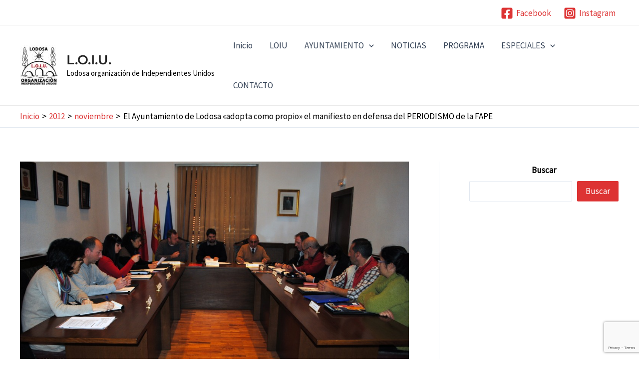

--- FILE ---
content_type: text/html; charset=utf-8
request_url: https://www.google.com/recaptcha/api2/anchor?ar=1&k=6LfgEX8aAAAAAPW-pKNdNr0cfjLEkvhBLyPY--nZ&co=aHR0cHM6Ly93d3cubG9pdS1sb2Rvc2Eub3JnOjQ0Mw..&hl=en&v=N67nZn4AqZkNcbeMu4prBgzg&size=invisible&anchor-ms=20000&execute-ms=30000&cb=qr7o16940zwx
body_size: 49141
content:
<!DOCTYPE HTML><html dir="ltr" lang="en"><head><meta http-equiv="Content-Type" content="text/html; charset=UTF-8">
<meta http-equiv="X-UA-Compatible" content="IE=edge">
<title>reCAPTCHA</title>
<style type="text/css">
/* cyrillic-ext */
@font-face {
  font-family: 'Roboto';
  font-style: normal;
  font-weight: 400;
  font-stretch: 100%;
  src: url(//fonts.gstatic.com/s/roboto/v48/KFO7CnqEu92Fr1ME7kSn66aGLdTylUAMa3GUBHMdazTgWw.woff2) format('woff2');
  unicode-range: U+0460-052F, U+1C80-1C8A, U+20B4, U+2DE0-2DFF, U+A640-A69F, U+FE2E-FE2F;
}
/* cyrillic */
@font-face {
  font-family: 'Roboto';
  font-style: normal;
  font-weight: 400;
  font-stretch: 100%;
  src: url(//fonts.gstatic.com/s/roboto/v48/KFO7CnqEu92Fr1ME7kSn66aGLdTylUAMa3iUBHMdazTgWw.woff2) format('woff2');
  unicode-range: U+0301, U+0400-045F, U+0490-0491, U+04B0-04B1, U+2116;
}
/* greek-ext */
@font-face {
  font-family: 'Roboto';
  font-style: normal;
  font-weight: 400;
  font-stretch: 100%;
  src: url(//fonts.gstatic.com/s/roboto/v48/KFO7CnqEu92Fr1ME7kSn66aGLdTylUAMa3CUBHMdazTgWw.woff2) format('woff2');
  unicode-range: U+1F00-1FFF;
}
/* greek */
@font-face {
  font-family: 'Roboto';
  font-style: normal;
  font-weight: 400;
  font-stretch: 100%;
  src: url(//fonts.gstatic.com/s/roboto/v48/KFO7CnqEu92Fr1ME7kSn66aGLdTylUAMa3-UBHMdazTgWw.woff2) format('woff2');
  unicode-range: U+0370-0377, U+037A-037F, U+0384-038A, U+038C, U+038E-03A1, U+03A3-03FF;
}
/* math */
@font-face {
  font-family: 'Roboto';
  font-style: normal;
  font-weight: 400;
  font-stretch: 100%;
  src: url(//fonts.gstatic.com/s/roboto/v48/KFO7CnqEu92Fr1ME7kSn66aGLdTylUAMawCUBHMdazTgWw.woff2) format('woff2');
  unicode-range: U+0302-0303, U+0305, U+0307-0308, U+0310, U+0312, U+0315, U+031A, U+0326-0327, U+032C, U+032F-0330, U+0332-0333, U+0338, U+033A, U+0346, U+034D, U+0391-03A1, U+03A3-03A9, U+03B1-03C9, U+03D1, U+03D5-03D6, U+03F0-03F1, U+03F4-03F5, U+2016-2017, U+2034-2038, U+203C, U+2040, U+2043, U+2047, U+2050, U+2057, U+205F, U+2070-2071, U+2074-208E, U+2090-209C, U+20D0-20DC, U+20E1, U+20E5-20EF, U+2100-2112, U+2114-2115, U+2117-2121, U+2123-214F, U+2190, U+2192, U+2194-21AE, U+21B0-21E5, U+21F1-21F2, U+21F4-2211, U+2213-2214, U+2216-22FF, U+2308-230B, U+2310, U+2319, U+231C-2321, U+2336-237A, U+237C, U+2395, U+239B-23B7, U+23D0, U+23DC-23E1, U+2474-2475, U+25AF, U+25B3, U+25B7, U+25BD, U+25C1, U+25CA, U+25CC, U+25FB, U+266D-266F, U+27C0-27FF, U+2900-2AFF, U+2B0E-2B11, U+2B30-2B4C, U+2BFE, U+3030, U+FF5B, U+FF5D, U+1D400-1D7FF, U+1EE00-1EEFF;
}
/* symbols */
@font-face {
  font-family: 'Roboto';
  font-style: normal;
  font-weight: 400;
  font-stretch: 100%;
  src: url(//fonts.gstatic.com/s/roboto/v48/KFO7CnqEu92Fr1ME7kSn66aGLdTylUAMaxKUBHMdazTgWw.woff2) format('woff2');
  unicode-range: U+0001-000C, U+000E-001F, U+007F-009F, U+20DD-20E0, U+20E2-20E4, U+2150-218F, U+2190, U+2192, U+2194-2199, U+21AF, U+21E6-21F0, U+21F3, U+2218-2219, U+2299, U+22C4-22C6, U+2300-243F, U+2440-244A, U+2460-24FF, U+25A0-27BF, U+2800-28FF, U+2921-2922, U+2981, U+29BF, U+29EB, U+2B00-2BFF, U+4DC0-4DFF, U+FFF9-FFFB, U+10140-1018E, U+10190-1019C, U+101A0, U+101D0-101FD, U+102E0-102FB, U+10E60-10E7E, U+1D2C0-1D2D3, U+1D2E0-1D37F, U+1F000-1F0FF, U+1F100-1F1AD, U+1F1E6-1F1FF, U+1F30D-1F30F, U+1F315, U+1F31C, U+1F31E, U+1F320-1F32C, U+1F336, U+1F378, U+1F37D, U+1F382, U+1F393-1F39F, U+1F3A7-1F3A8, U+1F3AC-1F3AF, U+1F3C2, U+1F3C4-1F3C6, U+1F3CA-1F3CE, U+1F3D4-1F3E0, U+1F3ED, U+1F3F1-1F3F3, U+1F3F5-1F3F7, U+1F408, U+1F415, U+1F41F, U+1F426, U+1F43F, U+1F441-1F442, U+1F444, U+1F446-1F449, U+1F44C-1F44E, U+1F453, U+1F46A, U+1F47D, U+1F4A3, U+1F4B0, U+1F4B3, U+1F4B9, U+1F4BB, U+1F4BF, U+1F4C8-1F4CB, U+1F4D6, U+1F4DA, U+1F4DF, U+1F4E3-1F4E6, U+1F4EA-1F4ED, U+1F4F7, U+1F4F9-1F4FB, U+1F4FD-1F4FE, U+1F503, U+1F507-1F50B, U+1F50D, U+1F512-1F513, U+1F53E-1F54A, U+1F54F-1F5FA, U+1F610, U+1F650-1F67F, U+1F687, U+1F68D, U+1F691, U+1F694, U+1F698, U+1F6AD, U+1F6B2, U+1F6B9-1F6BA, U+1F6BC, U+1F6C6-1F6CF, U+1F6D3-1F6D7, U+1F6E0-1F6EA, U+1F6F0-1F6F3, U+1F6F7-1F6FC, U+1F700-1F7FF, U+1F800-1F80B, U+1F810-1F847, U+1F850-1F859, U+1F860-1F887, U+1F890-1F8AD, U+1F8B0-1F8BB, U+1F8C0-1F8C1, U+1F900-1F90B, U+1F93B, U+1F946, U+1F984, U+1F996, U+1F9E9, U+1FA00-1FA6F, U+1FA70-1FA7C, U+1FA80-1FA89, U+1FA8F-1FAC6, U+1FACE-1FADC, U+1FADF-1FAE9, U+1FAF0-1FAF8, U+1FB00-1FBFF;
}
/* vietnamese */
@font-face {
  font-family: 'Roboto';
  font-style: normal;
  font-weight: 400;
  font-stretch: 100%;
  src: url(//fonts.gstatic.com/s/roboto/v48/KFO7CnqEu92Fr1ME7kSn66aGLdTylUAMa3OUBHMdazTgWw.woff2) format('woff2');
  unicode-range: U+0102-0103, U+0110-0111, U+0128-0129, U+0168-0169, U+01A0-01A1, U+01AF-01B0, U+0300-0301, U+0303-0304, U+0308-0309, U+0323, U+0329, U+1EA0-1EF9, U+20AB;
}
/* latin-ext */
@font-face {
  font-family: 'Roboto';
  font-style: normal;
  font-weight: 400;
  font-stretch: 100%;
  src: url(//fonts.gstatic.com/s/roboto/v48/KFO7CnqEu92Fr1ME7kSn66aGLdTylUAMa3KUBHMdazTgWw.woff2) format('woff2');
  unicode-range: U+0100-02BA, U+02BD-02C5, U+02C7-02CC, U+02CE-02D7, U+02DD-02FF, U+0304, U+0308, U+0329, U+1D00-1DBF, U+1E00-1E9F, U+1EF2-1EFF, U+2020, U+20A0-20AB, U+20AD-20C0, U+2113, U+2C60-2C7F, U+A720-A7FF;
}
/* latin */
@font-face {
  font-family: 'Roboto';
  font-style: normal;
  font-weight: 400;
  font-stretch: 100%;
  src: url(//fonts.gstatic.com/s/roboto/v48/KFO7CnqEu92Fr1ME7kSn66aGLdTylUAMa3yUBHMdazQ.woff2) format('woff2');
  unicode-range: U+0000-00FF, U+0131, U+0152-0153, U+02BB-02BC, U+02C6, U+02DA, U+02DC, U+0304, U+0308, U+0329, U+2000-206F, U+20AC, U+2122, U+2191, U+2193, U+2212, U+2215, U+FEFF, U+FFFD;
}
/* cyrillic-ext */
@font-face {
  font-family: 'Roboto';
  font-style: normal;
  font-weight: 500;
  font-stretch: 100%;
  src: url(//fonts.gstatic.com/s/roboto/v48/KFO7CnqEu92Fr1ME7kSn66aGLdTylUAMa3GUBHMdazTgWw.woff2) format('woff2');
  unicode-range: U+0460-052F, U+1C80-1C8A, U+20B4, U+2DE0-2DFF, U+A640-A69F, U+FE2E-FE2F;
}
/* cyrillic */
@font-face {
  font-family: 'Roboto';
  font-style: normal;
  font-weight: 500;
  font-stretch: 100%;
  src: url(//fonts.gstatic.com/s/roboto/v48/KFO7CnqEu92Fr1ME7kSn66aGLdTylUAMa3iUBHMdazTgWw.woff2) format('woff2');
  unicode-range: U+0301, U+0400-045F, U+0490-0491, U+04B0-04B1, U+2116;
}
/* greek-ext */
@font-face {
  font-family: 'Roboto';
  font-style: normal;
  font-weight: 500;
  font-stretch: 100%;
  src: url(//fonts.gstatic.com/s/roboto/v48/KFO7CnqEu92Fr1ME7kSn66aGLdTylUAMa3CUBHMdazTgWw.woff2) format('woff2');
  unicode-range: U+1F00-1FFF;
}
/* greek */
@font-face {
  font-family: 'Roboto';
  font-style: normal;
  font-weight: 500;
  font-stretch: 100%;
  src: url(//fonts.gstatic.com/s/roboto/v48/KFO7CnqEu92Fr1ME7kSn66aGLdTylUAMa3-UBHMdazTgWw.woff2) format('woff2');
  unicode-range: U+0370-0377, U+037A-037F, U+0384-038A, U+038C, U+038E-03A1, U+03A3-03FF;
}
/* math */
@font-face {
  font-family: 'Roboto';
  font-style: normal;
  font-weight: 500;
  font-stretch: 100%;
  src: url(//fonts.gstatic.com/s/roboto/v48/KFO7CnqEu92Fr1ME7kSn66aGLdTylUAMawCUBHMdazTgWw.woff2) format('woff2');
  unicode-range: U+0302-0303, U+0305, U+0307-0308, U+0310, U+0312, U+0315, U+031A, U+0326-0327, U+032C, U+032F-0330, U+0332-0333, U+0338, U+033A, U+0346, U+034D, U+0391-03A1, U+03A3-03A9, U+03B1-03C9, U+03D1, U+03D5-03D6, U+03F0-03F1, U+03F4-03F5, U+2016-2017, U+2034-2038, U+203C, U+2040, U+2043, U+2047, U+2050, U+2057, U+205F, U+2070-2071, U+2074-208E, U+2090-209C, U+20D0-20DC, U+20E1, U+20E5-20EF, U+2100-2112, U+2114-2115, U+2117-2121, U+2123-214F, U+2190, U+2192, U+2194-21AE, U+21B0-21E5, U+21F1-21F2, U+21F4-2211, U+2213-2214, U+2216-22FF, U+2308-230B, U+2310, U+2319, U+231C-2321, U+2336-237A, U+237C, U+2395, U+239B-23B7, U+23D0, U+23DC-23E1, U+2474-2475, U+25AF, U+25B3, U+25B7, U+25BD, U+25C1, U+25CA, U+25CC, U+25FB, U+266D-266F, U+27C0-27FF, U+2900-2AFF, U+2B0E-2B11, U+2B30-2B4C, U+2BFE, U+3030, U+FF5B, U+FF5D, U+1D400-1D7FF, U+1EE00-1EEFF;
}
/* symbols */
@font-face {
  font-family: 'Roboto';
  font-style: normal;
  font-weight: 500;
  font-stretch: 100%;
  src: url(//fonts.gstatic.com/s/roboto/v48/KFO7CnqEu92Fr1ME7kSn66aGLdTylUAMaxKUBHMdazTgWw.woff2) format('woff2');
  unicode-range: U+0001-000C, U+000E-001F, U+007F-009F, U+20DD-20E0, U+20E2-20E4, U+2150-218F, U+2190, U+2192, U+2194-2199, U+21AF, U+21E6-21F0, U+21F3, U+2218-2219, U+2299, U+22C4-22C6, U+2300-243F, U+2440-244A, U+2460-24FF, U+25A0-27BF, U+2800-28FF, U+2921-2922, U+2981, U+29BF, U+29EB, U+2B00-2BFF, U+4DC0-4DFF, U+FFF9-FFFB, U+10140-1018E, U+10190-1019C, U+101A0, U+101D0-101FD, U+102E0-102FB, U+10E60-10E7E, U+1D2C0-1D2D3, U+1D2E0-1D37F, U+1F000-1F0FF, U+1F100-1F1AD, U+1F1E6-1F1FF, U+1F30D-1F30F, U+1F315, U+1F31C, U+1F31E, U+1F320-1F32C, U+1F336, U+1F378, U+1F37D, U+1F382, U+1F393-1F39F, U+1F3A7-1F3A8, U+1F3AC-1F3AF, U+1F3C2, U+1F3C4-1F3C6, U+1F3CA-1F3CE, U+1F3D4-1F3E0, U+1F3ED, U+1F3F1-1F3F3, U+1F3F5-1F3F7, U+1F408, U+1F415, U+1F41F, U+1F426, U+1F43F, U+1F441-1F442, U+1F444, U+1F446-1F449, U+1F44C-1F44E, U+1F453, U+1F46A, U+1F47D, U+1F4A3, U+1F4B0, U+1F4B3, U+1F4B9, U+1F4BB, U+1F4BF, U+1F4C8-1F4CB, U+1F4D6, U+1F4DA, U+1F4DF, U+1F4E3-1F4E6, U+1F4EA-1F4ED, U+1F4F7, U+1F4F9-1F4FB, U+1F4FD-1F4FE, U+1F503, U+1F507-1F50B, U+1F50D, U+1F512-1F513, U+1F53E-1F54A, U+1F54F-1F5FA, U+1F610, U+1F650-1F67F, U+1F687, U+1F68D, U+1F691, U+1F694, U+1F698, U+1F6AD, U+1F6B2, U+1F6B9-1F6BA, U+1F6BC, U+1F6C6-1F6CF, U+1F6D3-1F6D7, U+1F6E0-1F6EA, U+1F6F0-1F6F3, U+1F6F7-1F6FC, U+1F700-1F7FF, U+1F800-1F80B, U+1F810-1F847, U+1F850-1F859, U+1F860-1F887, U+1F890-1F8AD, U+1F8B0-1F8BB, U+1F8C0-1F8C1, U+1F900-1F90B, U+1F93B, U+1F946, U+1F984, U+1F996, U+1F9E9, U+1FA00-1FA6F, U+1FA70-1FA7C, U+1FA80-1FA89, U+1FA8F-1FAC6, U+1FACE-1FADC, U+1FADF-1FAE9, U+1FAF0-1FAF8, U+1FB00-1FBFF;
}
/* vietnamese */
@font-face {
  font-family: 'Roboto';
  font-style: normal;
  font-weight: 500;
  font-stretch: 100%;
  src: url(//fonts.gstatic.com/s/roboto/v48/KFO7CnqEu92Fr1ME7kSn66aGLdTylUAMa3OUBHMdazTgWw.woff2) format('woff2');
  unicode-range: U+0102-0103, U+0110-0111, U+0128-0129, U+0168-0169, U+01A0-01A1, U+01AF-01B0, U+0300-0301, U+0303-0304, U+0308-0309, U+0323, U+0329, U+1EA0-1EF9, U+20AB;
}
/* latin-ext */
@font-face {
  font-family: 'Roboto';
  font-style: normal;
  font-weight: 500;
  font-stretch: 100%;
  src: url(//fonts.gstatic.com/s/roboto/v48/KFO7CnqEu92Fr1ME7kSn66aGLdTylUAMa3KUBHMdazTgWw.woff2) format('woff2');
  unicode-range: U+0100-02BA, U+02BD-02C5, U+02C7-02CC, U+02CE-02D7, U+02DD-02FF, U+0304, U+0308, U+0329, U+1D00-1DBF, U+1E00-1E9F, U+1EF2-1EFF, U+2020, U+20A0-20AB, U+20AD-20C0, U+2113, U+2C60-2C7F, U+A720-A7FF;
}
/* latin */
@font-face {
  font-family: 'Roboto';
  font-style: normal;
  font-weight: 500;
  font-stretch: 100%;
  src: url(//fonts.gstatic.com/s/roboto/v48/KFO7CnqEu92Fr1ME7kSn66aGLdTylUAMa3yUBHMdazQ.woff2) format('woff2');
  unicode-range: U+0000-00FF, U+0131, U+0152-0153, U+02BB-02BC, U+02C6, U+02DA, U+02DC, U+0304, U+0308, U+0329, U+2000-206F, U+20AC, U+2122, U+2191, U+2193, U+2212, U+2215, U+FEFF, U+FFFD;
}
/* cyrillic-ext */
@font-face {
  font-family: 'Roboto';
  font-style: normal;
  font-weight: 900;
  font-stretch: 100%;
  src: url(//fonts.gstatic.com/s/roboto/v48/KFO7CnqEu92Fr1ME7kSn66aGLdTylUAMa3GUBHMdazTgWw.woff2) format('woff2');
  unicode-range: U+0460-052F, U+1C80-1C8A, U+20B4, U+2DE0-2DFF, U+A640-A69F, U+FE2E-FE2F;
}
/* cyrillic */
@font-face {
  font-family: 'Roboto';
  font-style: normal;
  font-weight: 900;
  font-stretch: 100%;
  src: url(//fonts.gstatic.com/s/roboto/v48/KFO7CnqEu92Fr1ME7kSn66aGLdTylUAMa3iUBHMdazTgWw.woff2) format('woff2');
  unicode-range: U+0301, U+0400-045F, U+0490-0491, U+04B0-04B1, U+2116;
}
/* greek-ext */
@font-face {
  font-family: 'Roboto';
  font-style: normal;
  font-weight: 900;
  font-stretch: 100%;
  src: url(//fonts.gstatic.com/s/roboto/v48/KFO7CnqEu92Fr1ME7kSn66aGLdTylUAMa3CUBHMdazTgWw.woff2) format('woff2');
  unicode-range: U+1F00-1FFF;
}
/* greek */
@font-face {
  font-family: 'Roboto';
  font-style: normal;
  font-weight: 900;
  font-stretch: 100%;
  src: url(//fonts.gstatic.com/s/roboto/v48/KFO7CnqEu92Fr1ME7kSn66aGLdTylUAMa3-UBHMdazTgWw.woff2) format('woff2');
  unicode-range: U+0370-0377, U+037A-037F, U+0384-038A, U+038C, U+038E-03A1, U+03A3-03FF;
}
/* math */
@font-face {
  font-family: 'Roboto';
  font-style: normal;
  font-weight: 900;
  font-stretch: 100%;
  src: url(//fonts.gstatic.com/s/roboto/v48/KFO7CnqEu92Fr1ME7kSn66aGLdTylUAMawCUBHMdazTgWw.woff2) format('woff2');
  unicode-range: U+0302-0303, U+0305, U+0307-0308, U+0310, U+0312, U+0315, U+031A, U+0326-0327, U+032C, U+032F-0330, U+0332-0333, U+0338, U+033A, U+0346, U+034D, U+0391-03A1, U+03A3-03A9, U+03B1-03C9, U+03D1, U+03D5-03D6, U+03F0-03F1, U+03F4-03F5, U+2016-2017, U+2034-2038, U+203C, U+2040, U+2043, U+2047, U+2050, U+2057, U+205F, U+2070-2071, U+2074-208E, U+2090-209C, U+20D0-20DC, U+20E1, U+20E5-20EF, U+2100-2112, U+2114-2115, U+2117-2121, U+2123-214F, U+2190, U+2192, U+2194-21AE, U+21B0-21E5, U+21F1-21F2, U+21F4-2211, U+2213-2214, U+2216-22FF, U+2308-230B, U+2310, U+2319, U+231C-2321, U+2336-237A, U+237C, U+2395, U+239B-23B7, U+23D0, U+23DC-23E1, U+2474-2475, U+25AF, U+25B3, U+25B7, U+25BD, U+25C1, U+25CA, U+25CC, U+25FB, U+266D-266F, U+27C0-27FF, U+2900-2AFF, U+2B0E-2B11, U+2B30-2B4C, U+2BFE, U+3030, U+FF5B, U+FF5D, U+1D400-1D7FF, U+1EE00-1EEFF;
}
/* symbols */
@font-face {
  font-family: 'Roboto';
  font-style: normal;
  font-weight: 900;
  font-stretch: 100%;
  src: url(//fonts.gstatic.com/s/roboto/v48/KFO7CnqEu92Fr1ME7kSn66aGLdTylUAMaxKUBHMdazTgWw.woff2) format('woff2');
  unicode-range: U+0001-000C, U+000E-001F, U+007F-009F, U+20DD-20E0, U+20E2-20E4, U+2150-218F, U+2190, U+2192, U+2194-2199, U+21AF, U+21E6-21F0, U+21F3, U+2218-2219, U+2299, U+22C4-22C6, U+2300-243F, U+2440-244A, U+2460-24FF, U+25A0-27BF, U+2800-28FF, U+2921-2922, U+2981, U+29BF, U+29EB, U+2B00-2BFF, U+4DC0-4DFF, U+FFF9-FFFB, U+10140-1018E, U+10190-1019C, U+101A0, U+101D0-101FD, U+102E0-102FB, U+10E60-10E7E, U+1D2C0-1D2D3, U+1D2E0-1D37F, U+1F000-1F0FF, U+1F100-1F1AD, U+1F1E6-1F1FF, U+1F30D-1F30F, U+1F315, U+1F31C, U+1F31E, U+1F320-1F32C, U+1F336, U+1F378, U+1F37D, U+1F382, U+1F393-1F39F, U+1F3A7-1F3A8, U+1F3AC-1F3AF, U+1F3C2, U+1F3C4-1F3C6, U+1F3CA-1F3CE, U+1F3D4-1F3E0, U+1F3ED, U+1F3F1-1F3F3, U+1F3F5-1F3F7, U+1F408, U+1F415, U+1F41F, U+1F426, U+1F43F, U+1F441-1F442, U+1F444, U+1F446-1F449, U+1F44C-1F44E, U+1F453, U+1F46A, U+1F47D, U+1F4A3, U+1F4B0, U+1F4B3, U+1F4B9, U+1F4BB, U+1F4BF, U+1F4C8-1F4CB, U+1F4D6, U+1F4DA, U+1F4DF, U+1F4E3-1F4E6, U+1F4EA-1F4ED, U+1F4F7, U+1F4F9-1F4FB, U+1F4FD-1F4FE, U+1F503, U+1F507-1F50B, U+1F50D, U+1F512-1F513, U+1F53E-1F54A, U+1F54F-1F5FA, U+1F610, U+1F650-1F67F, U+1F687, U+1F68D, U+1F691, U+1F694, U+1F698, U+1F6AD, U+1F6B2, U+1F6B9-1F6BA, U+1F6BC, U+1F6C6-1F6CF, U+1F6D3-1F6D7, U+1F6E0-1F6EA, U+1F6F0-1F6F3, U+1F6F7-1F6FC, U+1F700-1F7FF, U+1F800-1F80B, U+1F810-1F847, U+1F850-1F859, U+1F860-1F887, U+1F890-1F8AD, U+1F8B0-1F8BB, U+1F8C0-1F8C1, U+1F900-1F90B, U+1F93B, U+1F946, U+1F984, U+1F996, U+1F9E9, U+1FA00-1FA6F, U+1FA70-1FA7C, U+1FA80-1FA89, U+1FA8F-1FAC6, U+1FACE-1FADC, U+1FADF-1FAE9, U+1FAF0-1FAF8, U+1FB00-1FBFF;
}
/* vietnamese */
@font-face {
  font-family: 'Roboto';
  font-style: normal;
  font-weight: 900;
  font-stretch: 100%;
  src: url(//fonts.gstatic.com/s/roboto/v48/KFO7CnqEu92Fr1ME7kSn66aGLdTylUAMa3OUBHMdazTgWw.woff2) format('woff2');
  unicode-range: U+0102-0103, U+0110-0111, U+0128-0129, U+0168-0169, U+01A0-01A1, U+01AF-01B0, U+0300-0301, U+0303-0304, U+0308-0309, U+0323, U+0329, U+1EA0-1EF9, U+20AB;
}
/* latin-ext */
@font-face {
  font-family: 'Roboto';
  font-style: normal;
  font-weight: 900;
  font-stretch: 100%;
  src: url(//fonts.gstatic.com/s/roboto/v48/KFO7CnqEu92Fr1ME7kSn66aGLdTylUAMa3KUBHMdazTgWw.woff2) format('woff2');
  unicode-range: U+0100-02BA, U+02BD-02C5, U+02C7-02CC, U+02CE-02D7, U+02DD-02FF, U+0304, U+0308, U+0329, U+1D00-1DBF, U+1E00-1E9F, U+1EF2-1EFF, U+2020, U+20A0-20AB, U+20AD-20C0, U+2113, U+2C60-2C7F, U+A720-A7FF;
}
/* latin */
@font-face {
  font-family: 'Roboto';
  font-style: normal;
  font-weight: 900;
  font-stretch: 100%;
  src: url(//fonts.gstatic.com/s/roboto/v48/KFO7CnqEu92Fr1ME7kSn66aGLdTylUAMa3yUBHMdazQ.woff2) format('woff2');
  unicode-range: U+0000-00FF, U+0131, U+0152-0153, U+02BB-02BC, U+02C6, U+02DA, U+02DC, U+0304, U+0308, U+0329, U+2000-206F, U+20AC, U+2122, U+2191, U+2193, U+2212, U+2215, U+FEFF, U+FFFD;
}

</style>
<link rel="stylesheet" type="text/css" href="https://www.gstatic.com/recaptcha/releases/N67nZn4AqZkNcbeMu4prBgzg/styles__ltr.css">
<script nonce="eSq2Vy3XJ0ANLMHK-54tkA" type="text/javascript">window['__recaptcha_api'] = 'https://www.google.com/recaptcha/api2/';</script>
<script type="text/javascript" src="https://www.gstatic.com/recaptcha/releases/N67nZn4AqZkNcbeMu4prBgzg/recaptcha__en.js" nonce="eSq2Vy3XJ0ANLMHK-54tkA">
      
    </script></head>
<body><div id="rc-anchor-alert" class="rc-anchor-alert"></div>
<input type="hidden" id="recaptcha-token" value="[base64]">
<script type="text/javascript" nonce="eSq2Vy3XJ0ANLMHK-54tkA">
      recaptcha.anchor.Main.init("[\x22ainput\x22,[\x22bgdata\x22,\x22\x22,\[base64]/[base64]/[base64]/ZyhXLGgpOnEoW04sMjEsbF0sVywwKSxoKSxmYWxzZSxmYWxzZSl9Y2F0Y2goayl7RygzNTgsVyk/[base64]/[base64]/[base64]/[base64]/[base64]/[base64]/[base64]/bmV3IEJbT10oRFswXSk6dz09Mj9uZXcgQltPXShEWzBdLERbMV0pOnc9PTM/bmV3IEJbT10oRFswXSxEWzFdLERbMl0pOnc9PTQ/[base64]/[base64]/[base64]/[base64]/[base64]\\u003d\x22,\[base64]\\u003d\\u003d\x22,\[base64]/DjSYvw5IHO8KVwqQvwrYSMGHCmMKvw60nwojDsjnCin5YBlHDlMOmNwoLwr06wqFPVSTDji/[base64]/DhsOHQMKdSVgzPcOcAMOOw5fDmD3Du8OQwqYlw7V/PEpuw73CsCQNbcOLwr0bwpzCkcKUBEsvw4jDgzJ9wr/DghhqL0zCnW/[base64]/[base64]/Y8KhL07CvT/DtFwVcy1ew4cQw4AXw40SwqPDlF3DoMKlw5ITUMKmC3nColAkwqDDiMO/cEYLN8OsEcOjHljDgsK9IBpxw7sREMK5RMK3FFpRB8OhwprCl1k1wqsDwo/[base64]/[base64]/flDDlQ/[base64]/CnSlAFcK/XMKbbMKgU8Kfw7VKQsKaXmdYwqhqIsKew5DDgj8SP0pbT3UXw6bDh8Oiw5IeeMONPjkpXzdWR8KZCH53LjRjCg1SwokrHcO0w60owprCusOUwoRafiMPGsKww55dworDtcOxTsKjXMKmw6LCmsOCfAsowqjCkcK0CcKiaMKcwovCkMOnw65PSSgOVsOqBg0rLgdxw5/Cr8OoKmkxWHVOIcK8wppJw6l9w4FuwqY9w4/[base64]/[base64]/Dq0YKw4tnOS/DrCIVSjXCmsK7T8KEw5rDk30Ww7c6w745wrnDnB0LwrLDscOrw6dJwo7Dt8OAw5AVVsOnw5jDuT05fcK/MMO+PSg5w4d2WBTDsMK+P8Kxw74easKIBFTDjlbCsMKOwo/Cn8KlwqJ7PcKJZ8KWwpTCsMK6w4l9w5HDgCfCqMKuwocIUQNvOgsFwqvCg8KdO8OIUcOyMBzCj3/DtcOXw7wawqZYDMO2d09hw7/CqMOxQnVdLSDCi8OICXjDhUZBSMOWJ8KrcisjwqjDj8Ogw7PDhhsDRsOYw4nCmcKOw49dw5x3w49qw6LDlsOwRcK/[base64]/EsKmw7hdw4HDu8KOwqHDvmbDj8O/woHCl8KBw44zSsKbdC7DkcKwJcKkT8O4wq/DuTYSw5IIwp0nC8KpTS3Dn8Kdw5vCv2TDhsOiwr/Ch8K0YTUxw4LCnsKTwq3Dn0tVw6BRVcKzw64zDsO+wqRTwph1d38DfXDClBxTfB5iw5tgw7XDnsKmworDviUXwogLwpALPV0MwovDjcKzdcOPW8K8XcKzemI6wqJ9w7jDsnLDvwXCi0cQJ8K5wqBXL8OhwoprwqzDqU3Doyclwp/[base64]/[base64]/CiMOiwpVwXytwwpFXwrgYLnfCtsKBdGNNU0EZwpHDs8OQOy3CilvDhXpeYMKRUsK/[base64]/Cl8KCwqPDt8KkIxTClW7DkEENw4/CgcKIw4TCkMK7wqFaeyrChcKbwqd1BMOsw6DDgA7DuMOgw4TDj1J2cMOWwogdBMKnwpTCtiZ4Gk3Dn2M5w5/DsMKqw48deBzCjTdUw5LCkVYNCm7DuVdpYsOLwqdUUsO6KTUuw4zDr8KNwqDCnMOIw73Cvi3Dl8Oxw6vDjwjDv8Kiw6XCpsK2w4dgOgHDoMK1w7nDt8OnIzQ0HTHDjsOAw4w4dsOpfsKjw4BEfsKHw6dqw4LCvcOPw5/[base64]/Tygfw5LCtsOiVDLDvMKoYsKTw6FJc8KHwr4xQlEgaRciw5LDpMOBJMO6wrfDk8O2IsOlw6AXd8OBOE/Cp0LCqmvChcKbwonChxU4wrpGDcK/NsKGFMKwMsOscRnDh8OfwqcQDCrCsA9yw7TDkw9Tw5IYYHFGwq0ew5scwq3CmMKaWMO3Cygtw5wDOsKcwpPCoMO/Y0zCjkMxw6kfw4rDvsODO0PDv8OnbnTDhcKEwpDDs8Orw5LCmcKjdMKSdkLDksKRU8KmwoAjZRzDlsOywo5+eMK0wrfDuzMhf8ONXMKVwpTCt8KWORvCiMK6NMKpwrDDg1fDghXDt8OOThsZwqLCqcO0aDomw4ZNwrYrOsKAwqlEEMKjwofDoR/CghR5PcK3w6XCsQNiw7rCrAdfw5FHw4Rpw6hnBmLDnwfCvXfDn8OVS8OTEMKaw6/CtMK0w7sewo7DqcK0NcOLw555w79jTDk3OxwgwqHCrMOfG0PDs8ObdcK+VsOfIFPCj8Kywr7DtURvfXjDncOJfcO4wot7HhbDhxlDw5vCqGvDsH/Du8KJEsKRdQfDgBDCuRTDksOsw7TCs8ODwojDuXpowrbDgMOGE8Oiw6cKAsO/QcOow7pEPMOOwoVGIcOfw7jDlylXeRjCn8K1dg9ywrBfw7rCpcOiGMKTwokEw7TCq8KFVCQ9WcOEWsOMw5rDqmzCmMKTwrfCj8OtPsKFwpnDmsKqSSLDp8KaVsOUw40IVAsDQ8KMwo4nOMKtwovCpQ7DtsKKGw/CiWnDrMKVUsK3w6TDqcOxw6kkw6VYw7Y2wphSw4TDo3IVw6jDnMOUNTt8w4UxwqM8w40vw6gmBcK8w6XDpRtePsKpOMONw6nDp8KTIyvCjVHCgsOINsKjYkTCnMOtwpfCsMOweHnDk281wqB1w6PCvUMDwoo8bTnDucK5PsO/[base64]/QMKlLifCnT5uw4rCvsKMN8OYw5HDrgvCnx3DoHLDixPCtMO+wqLDjcKQw5kxwo7DoVLCjcKWew41w58Kwo7DsMOIwrLCh8O6wqFlwpvDvMKDD1TDuU/[base64]/DksKQw4YeXS/DrcOsw73DhMO5w5xkHU7CojDCiMKxH2VOEMO+LMK6w4/CsMKXGFc7woQGw4vCtsOsdcKvRMKCwqwmdQLDkXkSXMOLw5YJw5rDv8O3RMKOwqjDqn5gX2HDocKyw7nCrR3DrcO+ZcOAKsOZQD/Du8OuwpjDosO1w4TDv8KFHwLDsGxhwr4vZsKdOsO9bC/CnzYqVRwEwr7CsVEcWTR9Y8KIIcKewqQ1wrYyfMKgEBXDixTDssODEn7DmE0/AsKkwpbCslXCosKKw4xYdxXCpcOHwoLDjX4pw5nDkkfDksOIw6vCrirDuA/DksKIw7d0GsOQOMK8w7ptZUPCmXEEQcOewpt0wq/DplHDtXnDssO0wp7Dm0zDt8Kcw4PDs8KJE0lOB8KhwrDCtMKuZFHDmHrCm8KtcULCmcKHZMOlwr/CtV3DkMOJw63CuxRhw4QYw5nCs8OnwqnCo2RkfnDDuELDp8KOBsKSIk9hFxcoVMKRwooRwp3CpGRLw6d4woJRFGZ+w6YIGx/CgEjChgJ/wpFdw7/[base64]/ClMOMw5PDjmnDmMOJOWTDocK6NcKNZ8Kcwo7CgRDCn8K5w4/DrAbDqMO3w6HDhsOew7hvw5EoIMORSjPCp8K5wpzCiVrCksOsw4nDnQ8UEMOxw5LDoFTCmWbCqsKiU07DpBvCiMO2QHDCuFUSXcK+wqzDgxMtVArCt8KGw5wqUksUwo7DiiHDoGldLWtgw7bCkydjHUUHCVfCpFZSwp/DuQnChm/DuMKYwp3CmG4ZwqJTXMO6w43DusKvwqjDmUc7w6Rew47CmcKTHmslwo3DscOwwqDCigHClcKFABR7w71uTw8wwpnDgg0Ew51bw5cMXcK1bwYEwrdRIMOjw7UJJMKcwp/DoMOCwrY/w7bCtMOiGMK0w5fDscOMGsOAYsKXw4ZSwrfDmzpHO0jCkx4vChTDjsKbwovCh8Ogw53DhcKewozCg3o9wqTDv8K6wqbDqwVccMO6VhpVVSfDvG/DmwPDtMOuc8OrPEYYEsObwppaW8KkcMOyw6s4RsOJwoTCr8O6wq1kT1gaUEpkwq3DtAQiHcKmIQ7DksOefQvClQ3DgsKzw5gLw57CksOjwq8zKsK0w4FDw43DpErCkcKGwq8JXMKYUEfDrMKWTANyw7p4aXTClcOIw6rDt8KPwpgCWsK3NSorw6Q/wpFkw4DDvGUEPcKhw4nDusOjw67CpsKUwpXDiAYTwrvChcOVw59QMMKQw5RRw5DDsnvCt8Kgwq7ClWZ1w5dIwqfCoCDCpsKmwoBGesOlwpvDlsOccw3Cq0JawpLCkG5Yf8O+wo9FG3nCl8K3YEzCjMOOSMKvH8O2DMKTFCnCksK6wonCgsKUw4/[base64]/DiztRfzsWw4LDvMKewrkhImvDosOdwokxTwtSwrtSw4dqYcKzMyzCg8O9w5nCiBkNI8Ogwo0GwqUzesKfIcO/wqhAD30FMsK/wpnCugTDhg4lwqcKw4zCqsK2wqxuSWfCu3FvwogOw6rDkcKMbxsqwonCnjASOCxXwoXDgMKzNMOUw67DkMK3w6/DocOzwowVwrd/Mg9VQ8ORwrXDnwZuw5jDusKQPsKSw67DtsOTwpXDoMOzw6DCtMKRwq3DkkvCjXfDqMOPwq9fasO4wqEoKCXDpQkeMz7Du8OYDMKOYcOhw4fDoxRsQ8K3KEjDl8KPVMO6wolDwoR/wo1XPMKcwqBzU8OGFB8QwrUXw53Dgj3ClX81cn/CmWbCrDgJwrYCwpfCpHkRw7jDvMKnwq0lU1/[base64]/DncOFSg5UwofDjsOdwrU9w60Fw50ECh/Dp2DDlMKkwrvDisKSw5gVw6vCkGPCmVRdw43CmsKPCHdjw5wWw7PCnXsQQMOqXcOrecO8SMOIwpnDvH/DpcOPw7vDrlgWNsKJHMOTI2nDrCt5T8K6dsKTw6bDhnZdBQrDs8K4woHDv8KCwrgUKTrDjC7CkX8cYglhwoELK8K3w5fCrMKbwrjCh8KRwobCuMKRaMOMw5JEccO/[base64]/[base64]/[base64]/[base64]/[base64]/CmcKRwq1cOsKFNmbCgcOAfWbDoQl8w7x7wqwIOFDCo1lhwrnCksKwwqxow7kowofDslwrccOJw4M+wr4DwogER3HCqHjDlQ94w5XCvsK2w5zCmHcswrVLOFzDjTjDiMKLd8OxwqDDnRTCk8OHwosxwpI8wpQrIUPCvREPNsOWwoE4TBLDoMK4wpAhw6gmHMOwKMK/EyF3woR2w71Bw5wBw7lmw68Gw7fDgMKmGcK1A8OEwrc+d8KFRsOmwrx3woTDgMKMw4DDg0jDisKPWxUnXMK8wrzDosO/EsKPw63CkSB3w6hVw6wVwqTCoGHCmcO4T8OdcsKFWcKZKMO+E8OGw5nCrU7DucKLw6LCn0HCrVXCizLCh0/Dl8OKwpR+OsOxKcOZAsK/[base64]/wq1BLsOpLMOkWCjDtgVvdD0jCsOPIMK7w5A+fFbDsSTCu03DmcOdwqXDiSgOwqvDtFfCnkTCscKnLcK4eMKUwrzCpsOTf8K/wpnCm8KfcsKww5VlwoAvKMKZPMKhY8OKw713aWvCjMOnw63DhUNVFGHCjsOtf8KAwoR+CsKfw5jDtcKYwqfCtsKGwq3CvhXCpcO/X8KzC8KYc8OewogNEsOxwoMFw5FNw7k3RE/[base64]/DrcOmJMOOwqg5w5ogV8K/w5gLYR5iesKmLsKaw7DDh8OCBMO9H0rDvHVPGAwqeGxuwq/DtMKmTMKXJ8OwwoXDoQzCvyzCoF96w7h3w47DuzwwBTFKaMOWbAh+w5bChH/Cm8KNw6MJworCgcKnwpLCvcONw7p9wrTClEMPw6LCucKEwrPCnMO8wqPCqCABwq8pw7nDlcOLwovDkXjCk8Obw759Gjk+G1vDsC10fQrDvTzDthJDScK3woXDh0HCsXd/OMKgw75MK8KCGwLCocKEwqRrHsOiJxbCmcO7wrvDoMOBwozCnz/[base64]/w694JMO5w6RpTVXDmsKcScKiw4t8wrkcCsKywrbCvMKtwpPCpMKnQRN3JWxtwqdLTHnCkT53w4rCuzwiekTDrcKfMzd9MFvDusOkw7E4w6LCtnvChnzCgjnCvMKYLTo3OQgiNTBdb8O4w7YYKwxnD8OSMcOZRsOZw50NAEgEXXR+wonCpsKfa3EXQ2/DkMOmwr0nw5HDm1dqwqFiBQo1VMO/wqgsO8KjAUtxw7zDp8KxwqQ8wqonw6tyC8O8w5bDgcKHZcOzYmt7wqPCvsKvw6jDv0TDn1HDsMKodMO7Nlg/w4rCtsKzwokfFWZwwp3Dp0nCrMKkVMK4woVdRxXCigrCtmJ+woNMADBuw6pIwr7DkcKwNVHCnljCi8O6YkPCoiLDksOhwq5JwoDDsMOoMFPDqkgvBiTDt8OCwpTDocOIw4JsWMO/RsKQwoF9BikzfsOBwpsjw5hZJWoiJC8fYMK8w7UleRMqdG7CgMOMe8Oiwq3Dth/Du8KzZBHCtDbCqE5eNMONw5cMw6rCjcKzwq5RwrF6w4QxOWYSaUszL0vCmsK/a8K3fgsgA8OQwr0gBcOdwqJgQcKiKg5xwqNjJcOGwofCpMOeXjMnwo9Dw4/CvQzCjsKIw6k9YwTCp8Ogw6TCoysxe8Kuwq/Dk1TDvcKOw4sXw6p4Em3Ci8Ogw7rDlHjCgcK/VcOUHBBXwrfCqyU/[base64]/CohbCiMOtwq/[base64]/CgMOsw6Atw6UIAMOpw4gID0MUEMKtfE/CrBTCj8K1wr5gw5kwwq3CpVfCsg08e2YnJcOXw4vCoMOqwqJjQXMKw5I4LQ/[base64]/w6/CmTjCt8KIw5LChi3Dp8OWeiPCqMKdT8Kmw7TDrH5bbcKbLMORSMK3O8O1w5jCoQzDpMKCICYVw6E3WMO+L1RAHcKrAMKmwrfDu8KdwpLChcOqEMODeDB0w47CtMKlw45jwpTDu2TCrMOPwrvCpQrDij7Dkg8Iw6/CgRZEw5nCgU/DgGx0w7TCpUvCn8KLZnHCvsKkwpo3ScOqI0oXQcK8w4BDwo7DjMKZwpzCpyktScO6w77DpcKfwoNRwponB8KFN07CvHXDmsKLw4zCpsKcwpsGwqHDninDoxTCiMKAwoM4G1EbKFPCrinDmTLCrMKnw5/[base64]/Dk8OYesKTw7PClcO/wqQlGgfCqsO+RcKjw4hyKsObw7cjwpfCg8OEEMKfw50Fw58iZMOgWGXCgcOTwoVrw7zCvcOlw5rDucOsDSbCncOVMy/DpmDCj1DDl8KBw5d1OcOcbEUcGxFVZFcRw5vDojZdwrPCqXzDqcOnw5xAw7bCpisiNCfDvmZ/[base64]/CtHvCoGTCusOISsKzw5zDgTNiw5VLwo4Dw5Vnwq5aw4pKw6ZWwqrCpEPCimPCqkPCmQFjw4hnW8K+w4FhNA5SPSUCw4tQw7IewrPCiVFAdsKKV8K3U8O5w6nDmmdkDcO8wr/DpsKdw4vClcKAw67Dt2YBwpI/DwDCkMKWw65BBMKxX1hWwqk6Y8OzwpHCiFUuwqvCvH/[base64]/CmcOebsOswo43UDlqw7PDtsOZO0IbHcOqw6ANwpzCkMOYLsO4w7Q0w58xbUtTw6kJw75kLx9Aw5U3wo/CnMKCw5/CgMOADALDjgjDpsOAw70cwpZPwoQowp0Rw6gjw6jDtcKiOsORa8OidTsHwr3Dg8KBw6DCv8OGwrg4w6HCg8OmajcPacKAI8O/[base64]/Cj8ONQBXDtUzDlcObfsOgw7QSw57DhMOUwoNew7fDvAxYw73CkRPCqQPDmMOUw5gkLCvCucK/woHCuxvDisKHIcOCwps4PMOCFU3CtMKNwo/DvmfCgEJ0wrhJKlsEcEEHwo02wpnCk1gPLcK2w5R4UsOmw6/Cl8KowrXDswxFw7wrw7dSw6JsT2XDpQA4GsKGwojDrAzDnR5DDnDCrsO+GMOqwpnDhnrCjHJUw44xwoLClxHDmCHCmMOUNsOfwpd3BlvCncOKNcKXbcKUccO5TcKwN8KEw6HCjX9Gw5ZfXBs9wrZ9wrcwEXMGKsKMBcOow7/DhsKUDkjClWkRIybDshTDrQvCqMKAP8KfDB/DtThvV8KBwpnDp8KXw5E2dH8+wqYcPXnCtEplw4xRw5VIw7vCqVnCm8O5wrvDuWXDu2tkwoDDp8KAW8OTS2DDo8Oawr89wprCqXMWcsKzBsK/[base64]/DksO9w7Jcw4TDu0MgNcKew6ELJzjDomRlwr7Cs8OfZMKWYMKzw701HcOGw77Dr8Olw5xoNsKRw4zDlwVlR8KcwpvClVXCkcK3VHxFesOuKsKzw7dQWcOWwog8AmE0w4pwwoxhwp/Dlh3DkMKeays2w5sMw6s3woYAw74FNsK1bsKjS8OewpYZw5QmwrzDsEpcwrdYw5/CnSDChAQlVTBgw59vP8KFwqHCmMOJwpHDucKYw7g5woVcw5Nzw5dlw4fCjlzCrMKwA8KYXFpLXcKvwo5EYcOoKwdYecO6bhnDlhULwrlgbsKIAl/CkgTCh8K7GcOlw4HDtkXDujbCgRx6NsOqw7nCg0d4d2DCn8KJEMKlw7wKw7dYwqLDgMKsSCc8M0QpLMKIQsKBFcOGYsOtcDhvF2BcwocLHsKKSMKhVsOTwrnDssOrw7kgwoXCvw09w59ow4TCncKfOcKsHFxhwoXCkRQOXXJeJC5hw5hMRMOsw5XDhR/Dl0rCnGcOMsOtCcKkw4vDtsKLfj7DjsKsXFfDn8OzIsOSAg40I8OMwqjDrcKqwqbChkXDtcKTPcKRw7vCtMKZR8KZBcKEw4B8N1E2w6DCmXfCpcOgX2rDoFrCqUJrw4rDjB0QOcKJwrTCgWfChTp8w4M3wo/[base64]/PEbCmQ/DncOkc0YeRsOzG8OnwqU9wqzCtcKIdnJ7w6zCrk1WwqEQJsKfVAw8dSY0AsKLw7/[base64]/DiQnDocO3woHDlMKjbxkHLMOLwrHCt8K0w7PCj8OCc0fClA3CgsOUXsKYwoJaw7vCk8Kcw5wawrAOSh0NwqrCt8OAAcKVw4hsw5LDv0HCpS3DocOow4/Dq8OzQcK8wplpw6vCucOHwp5mwqbDpi/DgAnDrG40w7PCq0LCiRVRfMKsRsO7w75Tw77DmMOpRcK7BkIuVcOhw77DsMOqw57DrsOAw5/[base64]/[base64]/w6fCrsONYAPDq0rCuSvDtQUKw5vCiUHDhhHDg3/ClcKLwpHCrXgdXsOFwrHDuFRqwqzDgUbCl2fDkMOrf8KNZCzCl8Ovw4XCs2bDrQ5wwpZ9wofCtsKWAsKqdMOsWMOOwp1fw7dhwqM4wrMzw4XDmGjDl8K7wojDu8Kiw5jDlMKuw51XBijDp38twqoAMcKEwrVjS8OiRzxWw6VPwq9wwo/Dr1DDrizClXTDlGsiXSBvG8KkZwzCv8K9wqBaAMOZAMOqw7jCkmDCvMKHcsKsw4Y1wqRhFRU8wpcXwpY9OcOXOsOpThZYwoDDp8KLwo3Cl8OSUcO8w5DDuMOfa8K4L0zDuA/DnBnCsGrDr8O6w7jDiMOPw5DCnCNDJBgqfcKlw4DCgSNvwqZMTQjDvAXDmcO9wpDCgATCiwTCt8KKwqPChsKCw5XDjRgOUsKiZsKcATrDsD/[base64]/[base64]/[base64]/CqBDDtcOsZcOcbCQkw6fClARgwrVbEMOzOGfCsMO6w5gZwqHDsMK/esOcwqw/KMOAesOow5Mcwp0AwqPCkcO/wqEAw6vCtMOaw7HDgsKYKMOew6kNb05wUcKDE1HDvWrChyPDmcK2QlEvwoVNw54lw4jCpjBpw6rCvMKAwoktC8OgwrTDmj0rwoMlZUDClTssw51RDTl/[base64]/CsWXCmsO8T8OSC2nDtjsRw4vCo0HDgkkiw6NOeQF0cWB/w5tuThFuwqrDqQxTGcO+YMK6Wx1Ab0HDq8K7wrdUwqnDv2NAwqrCqC5FL8KUS8KdW1DCqmXDsMK2H8KcwrDDoMOcJMKHZMKqZUAzwrAuwrTDlTVHaMO+wqkBwqPCnsKWMiHDj8OPwq9aKHvCvy5WwqjDmVDDkMOmFMO/XMOpScOuXRTDnkcSN8KoZcOAwrrDoEV2MsOawrloHRrCicObwpHDv8ORFU5mwofCq1HDvh4zw5F1w5pgwqrCkj8fw6w5wpxvw5TCgMKuwpFjKVJ0PXs/BH7CiWHCscOHwrY/w7RIF8Okw4ZhAhRHw4YIw7zDqcKmwpZKJ2DDvcKWJ8OfYcKAwrDCnsO7NUbDrz0HEcK3WcOJwq7CinksLAVgM8OVWsK/K8KYwoFkwofCksKKawDChcKPwqNpwrMWwrDCrHATwrE5QhwUw77ChVwPA08Bw5nDs3YWeWfDlcOhRTrDhcO6w4oww59URsOXVxF+YsOmM1hjw69WwqYKw4HDhcOgwpQiaj1iwq0jLsOmwprDgXh4DEd+wrUuVCnCiMOJw5hCwow7w5LDtcKgw4gZwqxvwqLCrMKew4/CvGTDl8KFTHJyX3cywpFCwrs1AMKSw77CkVNdEk/DqMKTwpIewoEuX8Kaw51BRX7CtQlfwq8XwrDCpXLDgTkowp7CvVXDhWLCrMOGw5N9PENcwq5GEcKxV8K/w4HCsk7ChQ3Cmx3DgMOSw6zCgsKfcMOJVsO5w55tw45FD1pZbcO9EsOAwrUieFc+HH0JX8KBHlprVTLDucKMwr4MwoxAKTzDp8OYWMO3E8Krw47DssKWHgg0w6vCuSsGwotNJ8OXUcKWwq3CjVHCkcOMWsKKwqEZTSzDm8Okw59mwos8w4HCnsKRa8Kubid/SMKnw4HClsOWwoQ8fsO6w4vClMKVRHIDRcKLw7xfwpgfbsK1wotdwpZpYsOJw4MIwoJhEsONwqYww5/DkA7DmHDCg8KDw4oxwqvDlx7DtFouc8Kyw61Iwr3CoMOww7LCg37Dq8Khw616SDXClsOBw4LCrXjDu8Oaw7zDqDHCjcKfesOZZU5tBlDDnT/DrMKDX8KyZ8OBRmc2fAB9wplCwqDDssOXAsOHFMOdw65VBn9twqFvcjfDkCEEbB7Ds2bCgsKnw4TCtsKmwoRKcBfDiMKPw6HDiD0KwqUjMMKrw5HDrTPCsAlfP8Ocw5ghEVQyWMOHL8KCMyvDmw7DmzU6w47CoWV/[base64]/DosKaGDMADRnCrMOHTXnCsxk3wpdbw6B9H2jCvMOiw65JFU9bA8K7w7xtEcO0w6J8NyxVKzHCn38hQMOnwoVuwo7CmVXCjcOxwr1DbcKIb0R3BRQMwrvDuMO5dMKbw6PDoAV0ZW7CqWkhwot2w4DDlnl+Y0t1woXCkHgFS0RmLcOHPsKjwosow4/DnB7DvUlTwrXDqQo1w4fCoD0dd8O1woNZw4DDr8Olw67CjsK8GMOaw5PDuVIhw4QPw7s/C8OFcMODwrwJSMKQwrcDw4lCZMO2w7J7KiHCgsKNwrM0woRhHsK4A8KLwr/DkMOQGiM5T3zDqijChHHDscKEWcO/[base64]/[base64]/DjcOUZgA0QcKJwqXClmodf2RBw5HDkMK2w6MVYxHCv8K1w6vDiMKSwrLCiBMLw6pAw5rDmhLDqMO2Pyx4e1dGw6NcIMOsw51sSCrDjsKRwonDiFZ/HsKiBMKaw7gjw61UCcKISlPDhzUyJcOOw5QBwpQWWWFIwrAISX3CnDLDv8K+w4BLNsKrcBrCusOgw5zDoFjCs8O0woXClMK1bcKiKFnCmcO8w6PCrDNaf1/DrDPDnR/DsMOlbXEmd8KvEMOvLVgCChs6w5RmOj/Co1MsAWVDfMObAh7Cv8O4wrPDuDExFMObZw7CgyTCg8OuGUcCw4NnGybCs1czw7DDsR3DqsKTRwfClMOHw6IWGcOoQcOebmvCphElwqjDpkDCmsKRw7PDqsKmGk1DwqcOw5UlHcOBUMO0wq3Dv0cYw7XCtAJLwoTCgHTCtVkgwrAIZcOOFsK/wq8/[base64]/CghPCoQ9oJ3TDq8OTGsKtwqhKHcOdw7XDqMOnDMKtbcKEwpIgwpIbw78cwqPCpXjCvloJbsK5w558w5c2Kk9lwr8ZwrHDrsKKw63DnmdCe8KCw53Cv3AQwo/Dg8OkD8KNdUHCpDPDsBXCqMOPdknDpsK2WMOzw4FJdQQzTC3Do8OfABbDpEB8BBpCA3TCjHDDscKBJ8O5HsKhflXDmRLCrxfDrQRBwochacOlXsOJwpTCmEgya13CpsKIGCdZw45Sw7Q6wrEYejZ/wogjbE7CljrDsFtVwoXDpMKXwrJkw5fDlMOWXGkcdcKXJ8OWwo1sEcOaw7tbCiIfw4nCmSYAdcKFa8KDacOZwqQLfcKrw7LCniUTRhIPWMOiBcKXw6YGNEnDqVozKcOlw6PCkl7DlGdJwq/[base64]/[base64]/MztaQcKyIMOow6HDusOCwrTCtsOEw7LCpULDh8KEw6F0TzTCs0/Cn8KzL8O7w4DDrCFOw43DoicDwrvDpVLDjD0hX8OQwrEDw6wJw6zCt8Oqw7bCpHF6I3rDo8OnQmUIZ8Ktw4UQPUrCisOswpDCrzNLw44vTWRAwpQqwqXDusKVwqkCw5fCicKywoIywoYgw4scJU3DokllYQQew7wDVSx7EsKMw6TDogpNN249wqLCm8KkOTk/[base64]/CuMKeBsOAS8K3w6jDrMOWZEpgw57Dp8KKwokww4HCg1DDnMOTwoh7w49jwo7DpsKIwq8GRg/CvQckwro7w5HDtMOCwqYlNmxvwplvw7bDvxfCtMO4wqI3wqJwwqgna8OMw6jChFV0w5gQO2Igw53DpkrDtxd3w6I3w6LChkXCpR/[base64]/[base64]/[base64]/Cu8KvCEbCtcOsfcONESrDj0jDmW9Rw7tYw7ZZw47CnUDDn8O7Uz7CscK0LU3DpHTDthgewo3DsiM8w5xww6vChB53wpQwQsKTKMK0w5nDuh8Kw53CgsOlcMKlwrp3wqBlworCjhZQO23CqjHCqMKhw4DDklrDonFrcBoTT8KnwrNaw57DvMK/[base64]/DsAJ5w5/DtD/DmMKDw7MbSMKDwp7DhHzCl13DosKIwoUHVm4Mw4tZwoEpV8K8L8ObwpjCjR/[base64]/[base64]/CscKiTMOhLhzDlMKGwqBkUVvCi8Kwa2t3wqYiKsOGw50fw4bDmCXCrzrDnznDucOoO8OewrzDrz7CjsKEworDk3JZEcKaAMKNw57DgEbCs8KtOsKCw4fCjMOmKh99w4/CunXCrknDtkAyAMOgX0kuM8KOw53DuMKuWRvDuwrDlCjDtsKbwqZqw4o3ccOawqnDkMOZw4J/woY3A8OSdEVnwq4mVUbDh8KKXMOOw7HCq00SNxfDjBbDjMKUw4HChMOIw6vDlBA8w4LDoR7CisO2w5Y/wqPDqyNQTsKnPMKiw6TCvsOLawvDtktNw4vCnMOkwqIGw6fDnFjCksKLVytGcSEhKz0aUsOlw7TDtkwJN8K7w6MYOMK2VhbCocOcwojCocOhwpJOQWcGICkBUTg3UMOCw4F9V1jCksKCEsOew6lKdnHDj1TCpmfCqsOywpfCggV/XHwsw7FcBirDuBR7woYAGMKAw6fDhlHCs8Oxw7QvwpDDqcK1UMKOakjCkMOcw6/DgsKqcMOTw6fCucKBw4cHwqcawp0ywpjCqcOgwoo8wonCqMOYw5jCsilsIMOGQMKvaUvDlkccw6vCkycww4rDrjlmwp4Zw7zDrRXDjmAeL8KrwrpYHsOtDsKzMMKmwq4ww7zCqxHCvcOhN0oiPQDDo3zCgxlEwqt8ScOCXkhidMK2wp3DlXgawoppwqHCgi9qw7/DvmAFIT/CvsO4w58Jd8OYwp3CoMOEwol5E3nDkDAdB3ohLcOcKzAEUQbDscOjTDorPUJkw4rCq8O+wofCvsOHIH0QfMKJwpM/woAqw4TDk8KCYxXDuAdnXsOFbgjCjMKaOAPDocOPfcKKw6NKw4LDoDjDtGrCtAzCoW7Cm3zDnMK8BhERw5RJw68FCsKXZcKTICRVNBTDnz7DkA/DgF3DilPDpcK6wrdAwr/[base64]/w6hSwpPCqsKkKFDCiMKkHCIpw4Ejw61nexLCsMOzGhnDqEI0NCh0Xg0Vw4hCWj7DujHDmsK0SQoyE8K/EsOSwqFldDvDjFbCpltsw6YBVSbDvMOGwprDp2zDo8OVccK/w6YgFiBkCBDCkBNQwqHCoMO2DzjDosKHCRNfYsOBwqLDrMK6wq3Dm0/Cq8OxdA3CpMO6wp8ewrnCr07ChcOMfMK6w4AwFTJEwoPCtksVRzHCkxtgbUMywr8bwrbDlMOzw6xXNyU6agQOwrXCnlvCqnVvFsOPDynDnsOWbRPDhEPDrsKAHTd6fsKOw6/[base64]/[base64]/DmDfDmsKzSBN0UcOXw5XDiCXCpsO5wqPDv2BUTEPDlcO6wrzCt8Oyw4fCoBVWw5TDpMKqwrUQwqcpw41WRg45wp/DrsK/CRnCm8O7WDLDrVfDjcO2GUFjwpgdwpNCw4g4w6zDkAUVw7IGKsO9w4xlwrzCkylaWsOwwpLDvMOgdsO/J1dsX2xEai7CusOyY8O4FsO3w6R1a8OuNMOIZsKdCsKeworCuT3DuBptXxXCqcKDWhHDh8Otw5/ChcOVRnfDscO2dTZDW0nCvjRHwrHCq8KDUcObC8O+w4jCtCXCnDEGw7zDv8KbfzLDmHt5axTCkR5QMz1MSk/CmmgOwqMTwp8cZgtFwrRZMcKtWcK4LsOVw67CksKvwqDCv2/CmTJ0w4Rfw604DyfCg3LDu2kqVMOKw6gxfl/Cn8OTI8KUBsKJT8KaCcOiwoPDozHCt3XDmmdoXcKEQsOeO8OQwo9wKTdlw6lFYz8RScKkZm0ICMKOI1pYwq7DnjE+J0p8GsKmw4YHZlbDvcOtBMO4w6vDqhckNMOqwokKLsOZHgsJw4dmYWnDmcOKRsK5woHDgF/CvUwrw6NbRsKbworDlVVVVcOmwrJIEsKXw45mw6zDjcKzOT/DksO/XmfCtXMmw6MuV8KmTcOjNsKkwowrw4vDrQJSw5kaw4Mdw4QHwpFdHsKeFkJKwo8+wqVIISfCicOPw5TChQslw4ZBeMOCw7vDjMKBZWJTw5jCpF7CjgjDoMKHYRk2wpXChWo4w4LCtARLFRg\\u003d\x22],null,[\x22conf\x22,null,\x226LfgEX8aAAAAAPW-pKNdNr0cfjLEkvhBLyPY--nZ\x22,0,null,null,null,0,[21,125,63,73,95,87,41,43,42,83,102,105,109,121],[7059694,714],0,null,null,null,null,0,null,0,null,700,1,null,0,\[base64]/76lBhnEnQkZnOKMAhnM8xEZ\x22,0,0,null,null,1,null,0,1,null,null,null,0],\x22https://www.loiu-lodosa.org:443\x22,null,[3,1,1],null,null,null,1,3600,[\x22https://www.google.com/intl/en/policies/privacy/\x22,\x22https://www.google.com/intl/en/policies/terms/\x22],\x22O+UB4XdKNkWWzWhAnha0LSinT5QcT2wrrZA/bHiEcFk\\u003d\x22,1,0,null,1,1769253383435,0,0,[206],null,[163],\x22RC-qrjMDiWutYnFCw\x22,null,null,null,null,null,\x220dAFcWeA70Oakb5TZJwHaoXfeA6HK_l9QqE6k7P9hPoiQ0zW1y3A-As-cxlhao3y_YKbddwJLCV7jqcXLw8YuqC_RdI2YpZHudfQ\x22,1769336183275]");
    </script></body></html>

--- FILE ---
content_type: text/css
request_url: https://www.loiu-lodosa.org/blog/wp-content/uploads/boldgrid/custom-styles.css?ver=1745063073
body_size: 10557
content:
.color1-text-default{color:#fff}.color-1-text-contrast{color:#fff !important}.color-1-text-contrast-hover:hover,.color-1-text-contrast-hover:focus{color:#fff !important}.color2-text-default{color:#fff}.color-2-text-contrast{color:#fff !important}.color-2-text-contrast-hover:hover,.color-2-text-contrast-hover:focus{color:#fff !important}.color3-text-default{color:#000}.color-3-text-contrast,.color-3-text-contrast-hover:hover{color:#000 !important}.color4-text-default{color:#fff}.color-4-text-contrast,.color-4-text-contrast-hover:hover{color:#fff !important}.color5-text-default{color:#000}.color-5-text-contrast,.color-5-text-contrast-hover:hover{color:#000 !important}.color-neutral-text-default{color:#000}.color-neutral-text-contrast,.color-neutral-text-contrast-hover:hover{color:#000 !important}.color1-color{color:#d33 !important}.color1-color-hover:focus,.color1-color-hover:hover{color:#d33 !important}.color2-color{color:#131313 !important}.color2-color-hover:focus,.color2-color-hover:hover{color:#131313 !important}.color3-color{color:#eee !important}.color3-color-hover:focus,.color3-color-hover:hover{color:#eee !important}.color4-color{color:#2196f3 !important}.color4-color-hover:focus,.color4-color-hover:hover{color:#2196f3 !important}.color5-color{color:#bbdefb !important}.color5-color-hover:focus,.color5-color-hover:hover{color:#bbdefb !important}.color-neutral-color{color:#fff !important}.color1-background{background:#d33 !important}.color1-background-hover:focus,.color1-background-hover:hover{background:#d33 !important}.color2-background{background:#131313 !important}.color2-background-hover:focus,.color2-background-hover:hover{background:#131313 !important}.color3-background{background:#eee !important}.color3-background-hover:focus,.color3-background-hover:hover{background:#eee !important}.color4-background{background:#2196f3 !important}.color4-background-hover:focus,.color4-background-hover:hover{background:#2196f3 !important}.color5-background{background:#bbdefb !important}.color5-background-hover:focus,.color5-background-hover:hover{background:#bbdefb !important}.color-neutral-background{background:#fff !important}.color1-background-color{background-color:#d33 !important}.color1-background-color-hover:focus,.color1-background-color-hover:hover{background-color:#d33 !important}.color2-background-color{background-color:#131313 !important}.color2-background-color-hover:focus,.color2-background-color-hover:hover{background-color:#131313 !important}.color3-background-color{background-color:#eee !important}.color3-background-color-hover:focus,.color3-background-color-hover:hover{background-color:#eee !important}.color4-background-color{background-color:#2196f3 !important}.color4-background-color-hover:focus,.color4-background-color-hover:hover{background-color:#2196f3 !important}.color5-background-color{background-color:#bbdefb !important}.color5-background-color-hover:focus,.color5-background-color-hover:hover{background-color:#bbdefb !important}.color-neutral-background-color{background-color:#fff !important}.color1-border-color{border-color:#d33 !important}.color1-border-color-hover:focus,.color1-border-color-hover:hover{border-color:#d33 !important}.color2-border-color{border-color:#131313 !important}.color2-border-color-hover:focus,.color2-border-color-hover:hover{border-color:#131313 !important}.color3-border-color{border-color:#eee !important}.color3-border-color-hover:focus,.color3-border-color-hover:hover{border-color:#eee !important}.color4-border-color{border-color:#2196f3 !important}.color4-border-color-hover:focus,.color4-border-color-hover:hover{border-color:#2196f3 !important}.color5-border-color{border-color:#bbdefb !important}.color5-border-color-hover:focus,.color5-border-color-hover:hover{border-color:#bbdefb !important}.color-neutral-border-color{border-color:#fff !important}/*! @license
*
* Buttons
* Copyright 2012-2014 Alex Wolfe and Rob Levin
*
* Licensed under the Apache License, Version 2.0 (the "License");
* you may not use this file except in compliance with the License.
* You may obtain a copy of the License at
*
* http://www.apache.org/licenses/LICENSE-2.0
*
* Unless required by applicable law or agreed to in writing, software
* distributed under the License is distributed on an "AS IS" BASIS,
* WITHOUT WARRANTIES OR CONDITIONS OF ANY KIND, either express or implied.
* See the License for the specific language governing permissions and
* limitations under the License.
*/.btn{color:#666;background-color:#EEE;border-color:#EEE;font-weight:300;font-size:16px;font-family:"Helvetica Neue Light","Helvetica Neue",Helvetica,Arial,"Lucida Grande",sans-serif;text-decoration:none;text-align:center;line-height:40px;height:40px;padding:0 40px;margin:0;display:inline-block;appearance:none;cursor:pointer;border:none;box-sizing:border-box;transition-property:all;transition-duration:.3s}.btn:visited{color:#666}.btn:hover,.btn:focus{background-color:#f6f6f6;text-decoration:none;outline:none}.btn:active,.btn.active,.btn.is-active{text-shadow:0 1px 0 rgba(255,255,255,0.3);text-decoration:none;background-color:#eee;border-color:#cfcfcf;color:#d5d5d5;transition-duration:0s;box-shadow:inset 0 1px 3px rgba(0,0,0,0.2)}.btn.disabled,.btn.is-disabled,.btn:disabled{top:0 !important;background:#EEE !important;border:1px solid #DDD !important;text-shadow:0 1px 1px #fff !important;color:#CCC !important;cursor:default !important;appearance:none !important;box-shadow:none !important;opacity:.8 !important}.btn-uppercase{text-transform:uppercase}.btn-lowercase{text-transform:lowercase}.btn-capitalize{text-transform:capitalize}.btn-small-caps{font-variant:small-caps}.btn-icon-txt-large{font-size:36px !important}.btn-width-small{padding:0 10px !important}.btn-color-1,.btn-color-1-flat{background-color:#d33;border-color:#d33;color:#1a1a1a}.btn-color-1:visited,.btn-color-1-flat:visited{color:#1a1a1a}.btn-color-1:hover,.btn-color-1:focus,.btn-color-1-flat:hover,.btn-color-1-flat:focus{background-color:#e45f5f;border-color:#e45f5f;color:#1a1a1a}.btn-color-1:active,.btn-color-1.active,.btn-color-1.is-active,.btn-color-1-flat:active,.btn-color-1-flat.active,.btn-color-1-flat.is-active{background-color:#d13f3f;border-color:#d13f3f;color:#bd2020}.btn-color-2,.btn-color-2-flat{background-color:#131313;border-color:#131313;color:#fff}.btn-color-2:visited,.btn-color-2-flat:visited{color:#fff}.btn-color-2:hover,.btn-color-2:focus,.btn-color-2-flat:hover,.btn-color-2-flat:focus{background-color:#2d2d2d;border-color:#2d2d2d;color:#fff}.btn-color-2:active,.btn-color-2.active,.btn-color-2.is-active,.btn-color-2-flat:active,.btn-color-2-flat.active,.btn-color-2-flat.is-active{background-color:#131313;border-color:#131313;color:#000}.btn-color-3,.btn-color-3-flat{background-color:#eee;border-color:#eee;color:#1a1a1a}.btn-color-3:visited,.btn-color-3-flat:visited{color:#1a1a1a}.btn-color-3:hover,.btn-color-3:focus,.btn-color-3-flat:hover,.btn-color-3-flat:focus{background-color:#fff;border-color:#fff;color:#1a1a1a}.btn-color-3:active,.btn-color-3.active,.btn-color-3.is-active,.btn-color-3-flat:active,.btn-color-3-flat.active,.btn-color-3-flat.is-active{background-color:#eee;border-color:#eee;color:#d5d5d5}.btn-color-4,.btn-color-4-flat{background-color:#2196f3;border-color:#2196f3;color:#1a1a1a}.btn-color-4:visited,.btn-color-4-flat:visited{color:#1a1a1a}.btn-color-4:hover,.btn-color-4:focus,.btn-color-4-flat:hover,.btn-color-4-flat:focus{background-color:#51adf6;border-color:#51adf6;color:#1a1a1a}.btn-color-4:active,.btn-color-4.active,.btn-color-4.is-active,.btn-color-4-flat:active,.btn-color-4-flat.active,.btn-color-4-flat.is-active{background-color:#2d95e7;border-color:#2d95e7;color:#0c7cd5}.btn-color-5,.btn-color-5-flat{background-color:#bbdefb;border-color:#bbdefb;color:#1a1a1a}.btn-color-5:visited,.btn-color-5-flat:visited{color:#1a1a1a}.btn-color-5:hover,.btn-color-5:focus,.btn-color-5-flat:hover,.btn-color-5-flat:focus{background-color:#ebf5fe;border-color:#ebf5fe;color:#1a1a1a}.btn-color-5:active,.btn-color-5.active,.btn-color-5.is-active,.btn-color-5-flat:active,.btn-color-5-flat.active,.btn-color-5-flat.is-active{background-color:#bfdef7;border-color:#bfdef7;color:#8bc7f8}.btn-color-dark,.btn-color-dark-flat{background-color:#252525;border-color:#252525;color:#fff}.btn-color-dark:visited,.btn-color-dark-flat:visited{color:#fff}.btn-color-dark:hover,.btn-color-dark:focus,.btn-color-dark-flat:hover,.btn-color-dark-flat:focus{background-color:#3f3f3f;border-color:#3f3f3f;color:#fff}.btn-color-dark:active,.btn-color-dark.active,.btn-color-dark.is-active,.btn-color-dark-flat:active,.btn-color-dark-flat.active,.btn-color-dark-flat.is-active{background-color:#252525;border-color:#252525;color:#0c0c0c}.btn-color-light,.btn-color-light-flat{background-color:#eff0f1;border-color:#eff0f1;color:#1a1a1a}.btn-color-light:visited,.btn-color-light-flat:visited{color:#1a1a1a}.btn-color-light:hover,.btn-color-light:focus,.btn-color-light-flat:hover,.btn-color-light-flat:focus{background-color:#fff;border-color:#fff;color:#1a1a1a}.btn-color-light:active,.btn-color-light.active,.btn-color-light.is-active,.btn-color-light-flat:active,.btn-color-light-flat.active,.btn-color-light-flat.is-active{background-color:#f0f0f0;border-color:#f0f0f0;color:#d4d7d9}.btn-color-neutral,.btn-color-neutral-flat{background-color:#fff;border-color:#fff;color:#1a1a1a}.btn-color-neutral:visited,.btn-color-neutral-flat:visited{color:#1a1a1a}.btn-color-neutral:hover,.btn-color-neutral:focus,.btn-color-neutral-flat:hover,.btn-color-neutral-flat:focus{background-color:#fff;border-color:#fff;color:#1a1a1a}.btn-color-neutral:active,.btn-color-neutral.active,.btn-color-neutral.is-active,.btn-color-neutral-flat:active,.btn-color-neutral-flat.active,.btn-color-neutral-flat.is-active{background-color:#fff;border-color:#fff;color:#e6e6e6}.btn-block,.btn-stacked{display:block;width:100%}.palette-primary .btn-square.button-primary,.palette-primary .btn-square.button-secondary{border-radius:0}.palette-primary .btn-box.button-primary,.palette-primary .btn-box.button-secondary{border-radius:10px}.palette-primary .btn-rounded.button-primary,.palette-primary .btn-rounded.button-secondary{border-radius:4px}.palette-primary .btn-pill.button-primary,.palette-primary .btn-pill.button-secondary{border-radius:200px}.palette-primary .btn-circle.button-primary,.palette-primary .btn-circle.button-secondary{border-radius:100%}.btn-circle,.btn-box,.btn-square{padding:0 !important;width:40px}.btn-circle.btn-giant,.btn-box.btn-giant,.btn-square.btn-giant{width:70px}.btn-circle.btn-jumbo,.btn-box.btn-jumbo,.btn-square.btn-jumbo{width:60px}.btn-circle.btn-large,.btn-box.btn-large,.btn-square.btn-large{width:50px}.btn-circle.btn-normal,.btn-box.btn-normal,.btn-square.btn-normal{width:40px}.btn-circle.btn-small,.btn-box.btn-small,.btn-square.btn-small{width:30px}.btn-circle.btn-tiny,.btn-box.btn-tiny,.btn-square.btn-tiny{width:24px}.btn-border,.btn-border-thick,.btn-border-thin{background:none;border-width:2px;border-style:solid;line-height:36px}.btn-border:hover,.btn-border-thick:hover,.btn-border-thin:hover{background-color:rgba(255,255,255,0.9)}.btn-border:active,.btn-border-thick:active,.btn-border-thin:active,.btn-border.active,.active.btn-border-thick,.active.btn-border-thin,.btn-border.is-active,.is-active.btn-border-thick,.is-active.btn-border-thin{box-shadow:none;text-shadow:none;transition-property:all;transition-duration:.3s}.btn-border-thin{border-width:1px}.btn-border-thick{border-width:3px}.btn-border.btn-color-1,.btn-border-thin.btn-color-1,.btn-border-thick.btn-color-1{color:#d33}.btn-border.btn-color-1:hover,.btn-border.btn-color-1:focus,.btn-border-thin.btn-color-1:hover,.btn-border-thin.btn-color-1:focus,.btn-border-thick.btn-color-1:hover,.btn-border-thick.btn-color-1:focus{background-color:rgba(228,95,95,0.9);color:rgba(26,26,26,0.9)}.btn-border.btn-color-1:active,.btn-border.btn-color-1.active,.btn-border.btn-color-1.is-active,.btn-border-thin.btn-color-1:active,.btn-border-thin.btn-color-1.active,.btn-border-thin.btn-color-1.is-active,.btn-border-thick.btn-color-1:active,.btn-border-thick.btn-color-1.active,.btn-border-thick.btn-color-1.is-active{background-color:rgba(209,63,63,0.7);color:rgba(26,26,26,0.5);opacity:.3}.btn-border.btn-color-2,.btn-border-thin.btn-color-2,.btn-border-thick.btn-color-2{color:#131313}.btn-border.btn-color-2:hover,.btn-border.btn-color-2:focus,.btn-border-thin.btn-color-2:hover,.btn-border-thin.btn-color-2:focus,.btn-border-thick.btn-color-2:hover,.btn-border-thick.btn-color-2:focus{background-color:rgba(45,45,45,0.9);color:rgba(255,255,255,0.9)}.btn-border.btn-color-2:active,.btn-border.btn-color-2.active,.btn-border.btn-color-2.is-active,.btn-border-thin.btn-color-2:active,.btn-border-thin.btn-color-2.active,.btn-border-thin.btn-color-2.is-active,.btn-border-thick.btn-color-2:active,.btn-border-thick.btn-color-2.active,.btn-border-thick.btn-color-2.is-active{background-color:rgba(19,19,19,0.7);color:rgba(255,255,255,0.5);opacity:.3}.btn-border.btn-color-3,.btn-border-thin.btn-color-3,.btn-border-thick.btn-color-3{color:#eee}.btn-border.btn-color-3:hover,.btn-border.btn-color-3:focus,.btn-border-thin.btn-color-3:hover,.btn-border-thin.btn-color-3:focus,.btn-border-thick.btn-color-3:hover,.btn-border-thick.btn-color-3:focus{background-color:rgba(255,255,255,0.9);color:rgba(26,26,26,0.9)}.btn-border.btn-color-3:active,.btn-border.btn-color-3.active,.btn-border.btn-color-3.is-active,.btn-border-thin.btn-color-3:active,.btn-border-thin.btn-color-3.active,.btn-border-thin.btn-color-3.is-active,.btn-border-thick.btn-color-3:active,.btn-border-thick.btn-color-3.active,.btn-border-thick.btn-color-3.is-active{background-color:rgba(238,238,238,0.7);color:rgba(26,26,26,0.5);opacity:.3}.btn-border.btn-color-4,.btn-border-thin.btn-color-4,.btn-border-thick.btn-color-4{color:#2196f3}.btn-border.btn-color-4:hover,.btn-border.btn-color-4:focus,.btn-border-thin.btn-color-4:hover,.btn-border-thin.btn-color-4:focus,.btn-border-thick.btn-color-4:hover,.btn-border-thick.btn-color-4:focus{background-color:rgba(81,173,246,0.9);color:rgba(26,26,26,0.9)}.btn-border.btn-color-4:active,.btn-border.btn-color-4.active,.btn-border.btn-color-4.is-active,.btn-border-thin.btn-color-4:active,.btn-border-thin.btn-color-4.active,.btn-border-thin.btn-color-4.is-active,.btn-border-thick.btn-color-4:active,.btn-border-thick.btn-color-4.active,.btn-border-thick.btn-color-4.is-active{background-color:rgba(45,149,231,0.7);color:rgba(26,26,26,0.5);opacity:.3}.btn-border.btn-color-5,.btn-border-thin.btn-color-5,.btn-border-thick.btn-color-5{color:#bbdefb}.btn-border.btn-color-5:hover,.btn-border.btn-color-5:focus,.btn-border-thin.btn-color-5:hover,.btn-border-thin.btn-color-5:focus,.btn-border-thick.btn-color-5:hover,.btn-border-thick.btn-color-5:focus{background-color:rgba(235,245,254,0.9);color:rgba(26,26,26,0.9)}.btn-border.btn-color-5:active,.btn-border.btn-color-5.active,.btn-border.btn-color-5.is-active,.btn-border-thin.btn-color-5:active,.btn-border-thin.btn-color-5.active,.btn-border-thin.btn-color-5.is-active,.btn-border-thick.btn-color-5:active,.btn-border-thick.btn-color-5.active,.btn-border-thick.btn-color-5.is-active{background-color:rgba(191,222,247,0.7);color:rgba(26,26,26,0.5);opacity:.3}.btn-border.btn-color-dark,.btn-border-thin.btn-color-dark,.btn-border-thick.btn-color-dark{color:#252525}.btn-border.btn-color-dark:hover,.btn-border.btn-color-dark:focus,.btn-border-thin.btn-color-dark:hover,.btn-border-thin.btn-color-dark:focus,.btn-border-thick.btn-color-dark:hover,.btn-border-thick.btn-color-dark:focus{background-color:rgba(63,63,63,0.9);color:rgba(255,255,255,0.9)}.btn-border.btn-color-dark:active,.btn-border.btn-color-dark.active,.btn-border.btn-color-dark.is-active,.btn-border-thin.btn-color-dark:active,.btn-border-thin.btn-color-dark.active,.btn-border-thin.btn-color-dark.is-active,.btn-border-thick.btn-color-dark:active,.btn-border-thick.btn-color-dark.active,.btn-border-thick.btn-color-dark.is-active{background-color:rgba(37,37,37,0.7);color:rgba(255,255,255,0.5);opacity:.3}.btn-border.btn-color-light,.btn-border-thin.btn-color-light,.btn-border-thick.btn-color-light{color:#eff0f1}.btn-border.btn-color-light:hover,.btn-border.btn-color-light:focus,.btn-border-thin.btn-color-light:hover,.btn-border-thin.btn-color-light:focus,.btn-border-thick.btn-color-light:hover,.btn-border-thick.btn-color-light:focus{background-color:rgba(255,255,255,0.9);color:rgba(26,26,26,0.9)}.btn-border.btn-color-light:active,.btn-border.btn-color-light.active,.btn-border.btn-color-light.is-active,.btn-border-thin.btn-color-light:active,.btn-border-thin.btn-color-light.active,.btn-border-thin.btn-color-light.is-active,.btn-border-thick.btn-color-light:active,.btn-border-thick.btn-color-light.active,.btn-border-thick.btn-color-light.is-active{background-color:rgba(240,240,240,0.7);color:rgba(26,26,26,0.5);opacity:.3}.btn-border.btn-color-neutral,.btn-border-thin.btn-color-neutral,.btn-border-thick.btn-color-neutral{color:#fff}.btn-border.btn-color-neutral:hover,.btn-border.btn-color-neutral:focus,.btn-border-thin.btn-color-neutral:hover,.btn-border-thin.btn-color-neutral:focus,.btn-border-thick.btn-color-neutral:hover,.btn-border-thick.btn-color-neutral:focus{background-color:rgba(255,255,255,0.9);color:rgba(26,26,26,0.9)}.btn-border.btn-color-neutral:active,.btn-border.btn-color-neutral.active,.btn-border.btn-color-neutral.is-active,.btn-border-thin.btn-color-neutral:active,.btn-border-thin.btn-color-neutral.active,.btn-border-thin.btn-color-neutral.is-active,.btn-border-thick.btn-color-neutral:active,.btn-border-thick.btn-color-neutral.active,.btn-border-thick.btn-color-neutral.is-active{background-color:rgba(255,255,255,0.7);color:rgba(26,26,26,0.5);opacity:.3}.btn-border.btn-giant,.btn-border-thin.btn-giant,.btn-border-thick.btn-giant{line-height:66px}.btn-border.btn-jumbo,.btn-border-thin.btn-jumbo,.btn-border-thick.btn-jumbo{line-height:56px}.btn-border.btn-large,.btn-border-thin.btn-large,.btn-border-thick.btn-large{line-height:46px}.btn-border.btn-normal,.btn-border-thin.btn-normal,.btn-border-thick.btn-normal{line-height:36px}.btn-border.btn-small,.btn-border-thin.btn-small,.btn-border-thick.btn-small{line-height:26px}.btn-border.btn-tiny,.btn-border-thin.btn-tiny,.btn-border-thick.btn-tiny{line-height:20px}.btn-borderless{background:none;border:none;padding:0 8px !important;color:#EEE;font-size:20.8px;font-weight:200}.btn-borderless:hover,.btn-borderless:focus{background:none}.btn-borderless:active,.btn-borderless.active,.btn-borderless.is-active{box-shadow:none;text-shadow:none;transition-property:all;transition-duration:.3s;opacity:.3}.btn-borderless.btn-color-1{color:#d33}.btn-borderless.btn-color-2{color:#131313}.btn-borderless.btn-color-3{color:#eee}.btn-borderless.btn-color-4{color:#2196f3}.btn-borderless.btn-color-5{color:#bbdefb}.btn-borderless.btn-color-dark{color:#252525}.btn-borderless.btn-color-light{color:#eff0f1}.btn-borderless.btn-color-neutral{color:#fff}.btn-borderless.btn-giant{font-size:36.4px;height:52.4px;line-height:52.4px}.btn-borderless.btn-jumbo{font-size:31.2px;height:47.2px;line-height:47.2px}.btn-borderless.btn-large{font-size:26px;height:42px;line-height:42px}.btn-borderless.btn-normal{font-size:20.8px;height:36.8px;line-height:36.8px}.btn-borderless.btn-small{font-size:15.6px;height:31.6px;line-height:31.6px}.btn-borderless.btn-tiny{font-size:12.48px;height:28.48px;line-height:28.48px}.btn-raised{border-color:#e1e1e1;border-style:solid;border-width:1px;line-height:38px;background:linear-gradient(#f6f6f6, #e1e1e1);box-shadow:inset 0px 1px 0px rgba(255,255,255,0.3),0 1px 2px rgba(0,0,0,0.15)}.btn-raised:hover,.btn-raised:focus{background:linear-gradient(to bottom, #fff, #dcdcdc)}.btn-raised:active,.btn-raised.active,.btn-raised.is-active{background:#eee;box-shadow:inset 0px 1px 3px rgba(0,0,0,0.2),0px 1px 0px #fff}.btn-raised.btn-color-1{border-color:#d32323;background:linear-gradient(#e14949, #d32323)}.btn-raised.btn-color-1:hover,.btn-raised.btn-color-1:focus{background:linear-gradient(to bottom, #e35656, #cb2222)}.btn-raised.btn-color-1:active,.btn-raised.btn-color-1.active,.btn-raised.btn-color-1.is-active{border-color:#bd2020;background:#d13f3f}.btn-raised.btn-color-2{border-color:#060606;background:linear-gradient(#202020, #060606)}.btn-raised.btn-color-2:hover,.btn-raised.btn-color-2:focus{background:linear-gradient(to bottom, #272727, #010101)}.btn-raised.btn-color-2:active,.btn-raised.btn-color-2.active,.btn-raised.btn-color-2.is-active{border-color:#000;background:#131313}.btn-raised.btn-color-3{border-color:#e1e1e1;background:linear-gradient(#fbfbfb, #e1e1e1)}.btn-raised.btn-color-3:hover,.btn-raised.btn-color-3:focus{background:linear-gradient(to bottom, #fff, #dcdcdc)}.btn-raised.btn-color-3:active,.btn-raised.btn-color-3.active,.btn-raised.btn-color-3.is-active{border-color:#d5d5d5;background:#eee}.btn-raised.btn-color-4{border-color:#0d8aee;background:linear-gradient(#39a1f4, #0d8aee)}.btn-raised.btn-color-4:hover,.btn-raised.btn-color-4:focus{background:linear-gradient(to bottom, #48a8f5, #0c84e4)}.btn-raised.btn-color-4:active,.btn-raised.btn-color-4.active,.btn-raised.btn-color-4.is-active{border-color:#0c7cd5;background:#2d95e7}.btn-raised.btn-color-5{border-color:#a3d2fa;background:linear-gradient(#d3eafc, #a3d2fa)}.btn-raised.btn-color-5:hover,.btn-raised.btn-color-5:focus{background:linear-gradient(to bottom, #e2f1fd, #99cef9)}.btn-raised.btn-color-5:active,.btn-raised.btn-color-5.active,.btn-raised.btn-color-5.is-active{border-color:#8bc7f8;background:#bfdef7}.btn-raised.btn-color-dark{border-color:#181818;background:linear-gradient(#323232, #181818)}.btn-raised.btn-color-dark:hover,.btn-raised.btn-color-dark:focus{background:linear-gradient(to bottom, #393939, #131313)}.btn-raised.btn-color-dark:active,.btn-raised.btn-color-dark.active,.btn-raised.btn-color-dark.is-active{border-color:#0c0c0c;background:#252525}.btn-raised.btn-color-light{border-color:#e1e3e5;background:linear-gradient(#fdfdfd, #e1e3e5)}.btn-raised.btn-color-light:hover,.btn-raised.btn-color-light:focus{background:linear-gradient(to bottom, #fff, #dcdee0)}.btn-raised.btn-color-light:active,.btn-raised.btn-color-light.active,.btn-raised.btn-color-light.is-active{border-color:#d4d7d9;background:#f0f0f0}.btn-raised.btn-color-neutral{border-color:#f2f2f2;background:linear-gradient(#fff, #f2f2f2)}.btn-raised.btn-color-neutral:hover,.btn-raised.btn-color-neutral:focus{background:linear-gradient(to bottom, #fff, #ededed)}.btn-raised.btn-color-neutral:active,.btn-raised.btn-color-neutral.active,.btn-raised.btn-color-neutral.is-active{border-color:#e6e6e6;background:#fff}.palette-primary .btn-3d.button-primary,.palette-primary .btn-3d.button-secondary{position:relative;top:0;box-shadow:0 7px 0 #bbb,0 8px 3px rgba(0,0,0,0.2)}.palette-primary .btn-3d.button-primary:hover,.palette-primary .btn-3d.button-primary:focus,.palette-primary .btn-3d.button-secondary:hover,.palette-primary .btn-3d.button-secondary:focus{box-shadow:0 7px 0 #bbb,0 8px 3px rgba(0,0,0,0.2)}.palette-primary .btn-3d.button-primary:active,.palette-primary .btn-3d.button-primary.active,.palette-primary .btn-3d.button-primary.is-active,.palette-primary .btn-3d.button-secondary:active,.palette-primary .btn-3d.button-secondary.active,.palette-primary .btn-3d.button-secondary.is-active{top:5px;transition-property:all;transition-duration:.15s;box-shadow:0 2px 0 #bbb,0 3px 3px rgba(0,0,0,0.2)}.palette-primary .btn-3d.button-primary.btn-color-1,.palette-primary .btn-3d.button-secondary.btn-color-1{box-shadow:0 7px 0 #bd2020,0 8px 3px rgba(0,0,0,0.3)}.palette-primary .btn-3d.button-primary.btn-color-1:hover,.palette-primary .btn-3d.button-primary.btn-color-1:focus,.palette-primary .btn-3d.button-secondary.btn-color-1:hover,.palette-primary .btn-3d.button-secondary.btn-color-1:focus{box-shadow:0 7px 0 #b51e1e,0 8px 3px rgba(0,0,0,0.3)}.palette-primary .btn-3d.button-primary.btn-color-1:active,.palette-primary .btn-3d.button-primary.btn-color-1.active,.palette-primary .btn-3d.button-primary.btn-color-1.is-active,.palette-primary .btn-3d.button-secondary.btn-color-1:active,.palette-primary .btn-3d.button-secondary.btn-color-1.active,.palette-primary .btn-3d.button-secondary.btn-color-1.is-active{box-shadow:0 2px 0 #921818,0 3px 3px rgba(0,0,0,0.2)}.palette-primary .btn-3d.button-primary.btn-color-2,.palette-primary .btn-3d.button-secondary.btn-color-2{box-shadow:0 7px 0 #000,0 8px 3px rgba(0,0,0,0.3)}.palette-primary .btn-3d.button-primary.btn-color-2:hover,.palette-primary .btn-3d.button-primary.btn-color-2:focus,.palette-primary .btn-3d.button-secondary.btn-color-2:hover,.palette-primary .btn-3d.button-secondary.btn-color-2:focus{box-shadow:0 7px 0 #000,0 8px 3px rgba(0,0,0,0.3)}.palette-primary .btn-3d.button-primary.btn-color-2:active,.palette-primary .btn-3d.button-primary.btn-color-2.active,.palette-primary .btn-3d.button-primary.btn-color-2.is-active,.palette-primary .btn-3d.button-secondary.btn-color-2:active,.palette-primary .btn-3d.button-secondary.btn-color-2.active,.palette-primary .btn-3d.button-secondary.btn-color-2.is-active{box-shadow:0 2px 0 #000,0 3px 3px rgba(0,0,0,0.2)}.palette-primary .btn-3d.button-primary.btn-color-3,.palette-primary .btn-3d.button-secondary.btn-color-3{box-shadow:0 7px 0 #d5d5d5,0 8px 3px rgba(0,0,0,0.3)}.palette-primary .btn-3d.button-primary.btn-color-3:hover,.palette-primary .btn-3d.button-primary.btn-color-3:focus,.palette-primary .btn-3d.button-secondary.btn-color-3:hover,.palette-primary .btn-3d.button-secondary.btn-color-3:focus{box-shadow:0 7px 0 #cfcfcf,0 8px 3px rgba(0,0,0,0.3)}.palette-primary .btn-3d.button-primary.btn-color-3:active,.palette-primary .btn-3d.button-primary.btn-color-3.active,.palette-primary .btn-3d.button-primary.btn-color-3.is-active,.palette-primary .btn-3d.button-secondary.btn-color-3:active,.palette-primary .btn-3d.button-secondary.btn-color-3.active,.palette-primary .btn-3d.button-secondary.btn-color-3.is-active{box-shadow:0 2px 0 #bbb,0 3px 3px rgba(0,0,0,0.2)}.palette-primary .btn-3d.button-primary.btn-color-4,.palette-primary .btn-3d.button-secondary.btn-color-4{box-shadow:0 7px 0 #0c7cd5,0 8px 3px rgba(0,0,0,0.3)}.palette-primary .btn-3d.button-primary.btn-color-4:hover,.palette-primary .btn-3d.button-primary.btn-color-4:focus,.palette-primary .btn-3d.button-secondary.btn-color-4:hover,.palette-primary .btn-3d.button-secondary.btn-color-4:focus{box-shadow:0 7px 0 #0b76cc,0 8px 3px rgba(0,0,0,0.3)}.palette-primary .btn-3d.button-primary.btn-color-4:active,.palette-primary .btn-3d.button-primary.btn-color-4.active,.palette-primary .btn-3d.button-primary.btn-color-4.is-active,.palette-primary .btn-3d.button-secondary.btn-color-4:active,.palette-primary .btn-3d.button-secondary.btn-color-4.active,.palette-primary .btn-3d.button-secondary.btn-color-4.is-active{box-shadow:0 2px 0 #0960a5,0 3px 3px rgba(0,0,0,0.2)}.palette-primary .btn-3d.button-primary.btn-color-5,.palette-primary .btn-3d.button-secondary.btn-color-5{box-shadow:0 7px 0 #8bc7f8,0 8px 3px rgba(0,0,0,0.3)}.palette-primary .btn-3d.button-primary.btn-color-5:hover,.palette-primary .btn-3d.button-primary.btn-color-5:focus,.palette-primary .btn-3d.button-secondary.btn-color-5:hover,.palette-primary .btn-3d.button-secondary.btn-color-5:focus{box-shadow:0 7px 0 #81c2f8,0 8px 3px rgba(0,0,0,0.3)}.palette-primary .btn-3d.button-primary.btn-color-5:active,.palette-primary .btn-3d.button-primary.btn-color-5.active,.palette-primary .btn-3d.button-primary.btn-color-5.is-active,.palette-primary .btn-3d.button-secondary.btn-color-5:active,.palette-primary .btn-3d.button-secondary.btn-color-5.active,.palette-primary .btn-3d.button-secondary.btn-color-5.is-active{box-shadow:0 2px 0 #5baff5,0 3px 3px rgba(0,0,0,0.2)}.palette-primary .btn-3d.button-primary.btn-color-dark,.palette-primary .btn-3d.button-secondary.btn-color-dark{box-shadow:0 7px 0 #0c0c0c,0 8px 3px rgba(0,0,0,0.3)}.palette-primary .btn-3d.button-primary.btn-color-dark:hover,.palette-primary .btn-3d.button-primary.btn-color-dark:focus,.palette-primary .btn-3d.button-secondary.btn-color-dark:hover,.palette-primary .btn-3d.button-secondary.btn-color-dark:focus{box-shadow:0 7px 0 #060606,0 8px 3px rgba(0,0,0,0.3)}.palette-primary .btn-3d.button-primary.btn-color-dark:active,.palette-primary .btn-3d.button-primary.btn-color-dark.active,.palette-primary .btn-3d.button-primary.btn-color-dark.is-active,.palette-primary .btn-3d.button-secondary.btn-color-dark:active,.palette-primary .btn-3d.button-secondary.btn-color-dark.active,.palette-primary .btn-3d.button-secondary.btn-color-dark.is-active{box-shadow:0 2px 0 #000,0 3px 3px rgba(0,0,0,0.2)}.palette-primary .btn-3d.button-primary.btn-color-light,.palette-primary .btn-3d.button-secondary.btn-color-light{box-shadow:0 7px 0 #d4d7d9,0 8px 3px rgba(0,0,0,0.3)}.palette-primary .btn-3d.button-primary.btn-color-light:hover,.palette-primary .btn-3d.button-primary.btn-color-light:focus,.palette-primary .btn-3d.button-secondary.btn-color-light:hover,.palette-primary .btn-3d.button-secondary.btn-color-light:focus{box-shadow:0 7px 0 #ced1d4,0 8px 3px rgba(0,0,0,0.3)}.palette-primary .btn-3d.button-primary.btn-color-light:active,.palette-primary .btn-3d.button-primary.btn-color-light.active,.palette-primary .btn-3d.button-primary.btn-color-light.is-active,.palette-primary .btn-3d.button-secondary.btn-color-light:active,.palette-primary .btn-3d.button-secondary.btn-color-light.active,.palette-primary .btn-3d.button-secondary.btn-color-light.is-active{box-shadow:0 2px 0 #b9bdc1,0 3px 3px rgba(0,0,0,0.2)}.palette-primary .btn-3d.button-primary.btn-color-neutral,.palette-primary .btn-3d.button-secondary.btn-color-neutral{box-shadow:0 7px 0 #e6e6e6,0 8px 3px rgba(0,0,0,0.3)}.palette-primary .btn-3d.button-primary.btn-color-neutral:hover,.palette-primary .btn-3d.button-primary.btn-color-neutral:focus,.palette-primary .btn-3d.button-secondary.btn-color-neutral:hover,.palette-primary .btn-3d.button-secondary.btn-color-neutral:focus{box-shadow:0 7px 0 #e0e0e0,0 8px 3px rgba(0,0,0,0.3)}.palette-primary .btn-3d.button-primary.btn-color-neutral:active,.palette-primary .btn-3d.button-primary.btn-color-neutral.active,.palette-primary .btn-3d.button-primary.btn-color-neutral.is-active,.palette-primary .btn-3d.button-secondary.btn-color-neutral:active,.palette-primary .btn-3d.button-secondary.btn-color-neutral.active,.palette-primary .btn-3d.button-secondary.btn-color-neutral.is-active{box-shadow:0 2px 0 #ccc,0 3px 3px rgba(0,0,0,0.2)}@keyframes glowing{from{box-shadow:0 0 0 rgba(44,154,219,0.3)}50%{box-shadow:0 0 20px rgba(44,154,219,0.8)}to{box-shadow:0 0 0 rgba(44,154,219,0.3)}}@keyframes glowing-color-1{from{box-shadow:0 0 0 rgba(221,51,51,0.3)}50%{box-shadow:0 0 20px rgba(221,51,51,0.8)}to{box-shadow:0 0 0 rgba(221,51,51,0.3)}}@keyframes glowing-color-2{from{box-shadow:0 0 0 rgba(19,19,19,0.3)}50%{box-shadow:0 0 20px rgba(19,19,19,0.8)}to{box-shadow:0 0 0 rgba(19,19,19,0.3)}}@keyframes glowing-color-3{from{box-shadow:0 0 0 rgba(238,238,238,0.3)}50%{box-shadow:0 0 20px rgba(238,238,238,0.8)}to{box-shadow:0 0 0 rgba(238,238,238,0.3)}}@keyframes glowing-color-4{from{box-shadow:0 0 0 rgba(33,150,243,0.3)}50%{box-shadow:0 0 20px rgba(33,150,243,0.8)}to{box-shadow:0 0 0 rgba(33,150,243,0.3)}}@keyframes glowing-color-5{from{box-shadow:0 0 0 rgba(187,222,251,0.3)}50%{box-shadow:0 0 20px rgba(187,222,251,0.8)}to{box-shadow:0 0 0 rgba(187,222,251,0.3)}}@keyframes glowing-color-dark{from{box-shadow:0 0 0 rgba(37,37,37,0.3)}50%{box-shadow:0 0 20px rgba(37,37,37,0.8)}to{box-shadow:0 0 0 rgba(37,37,37,0.3)}}@keyframes glowing-color-light{from{box-shadow:0 0 0 rgba(239,240,241,0.3)}50%{box-shadow:0 0 20px rgba(239,240,241,0.8)}to{box-shadow:0 0 0 rgba(239,240,241,0.3)}}@keyframes glowing-color-neutral{from{box-shadow:0 0 0 rgba(255,255,255,0.3)}50%{box-shadow:0 0 20px rgba(255,255,255,0.8)}to{box-shadow:0 0 0 rgba(255,255,255,0.3)}}.palette-primary .btn-glow.button-primary,.palette-primary .btn-glow.button-secondary{animation-duration:3s;animation-iteration-count:infinite;animation-name:glowing}.palette-primary .btn-glow.button-primary:active,.palette-primary .btn-glow.button-primary.active,.palette-primary .btn-glow.button-primary.is-active,.palette-primary .btn-glow.button-secondary:active,.palette-primary .btn-glow.button-secondary.active,.palette-primary .btn-glow.button-secondary.is-active{animation-name:none}.palette-primary .btn-glow.button-primary.btn-color-1,.palette-primary .btn-glow.button-secondary.btn-color-1{animation-name:glowing-color-1}.palette-primary .btn-glow.button-primary.btn-color-2,.palette-primary .btn-glow.button-secondary.btn-color-2{animation-name:glowing-color-2}.palette-primary .btn-glow.button-primary.btn-color-3,.palette-primary .btn-glow.button-secondary.btn-color-3{animation-name:glowing-color-3}.palette-primary .btn-glow.button-primary.btn-color-4,.palette-primary .btn-glow.button-secondary.btn-color-4{animation-name:glowing-color-4}.palette-primary .btn-glow.button-primary.btn-color-5,.palette-primary .btn-glow.button-secondary.btn-color-5{animation-name:glowing-color-5}.palette-primary .btn-glow.button-primary.btn-color-dark,.palette-primary .btn-glow.button-secondary.btn-color-dark{animation-name:glowing-color-dark}.palette-primary .btn-glow.button-primary.btn-color-light,.palette-primary .btn-glow.button-secondary.btn-color-light{animation-name:glowing-color-light}.palette-primary .btn-glow.button-primary.btn-color-neutral,.palette-primary .btn-glow.button-secondary.btn-color-neutral{animation-name:glowing-color-neutral}.btn-dropdown{position:relative;overflow:visible;display:inline-block}.btn-dropdown-list{display:none;position:absolute;padding:0;margin:0;top:0;left:0;z-index:1000;min-width:100%;list-style-type:none;background:rgba(255,255,255,0.95);border-style:solid;border-width:1px;border-color:#d5d5d5;font-family:"Helvetica Neue Light","Helvetica Neue",Helvetica,Arial,"Lucida Grande",sans-serif;box-shadow:0 2px 7px rgba(0,0,0,0.2);border-radius:3px;box-sizing:border-box}.btn-dropdown-list.is-below{top:100%;border-top:none;border-radius:0 0 3px 3px}.btn-dropdown-list.is-above{bottom:100%;top:auto;border-bottom:none;border-radius:3px 3px 0 0;box-shadow:0 -2px 7px rgba(0,0,0,0.2)}.btn-dropdown-list>li{padding:0;margin:0;display:block}.btn-dropdown-list>li>a{display:block;line-height:40px;font-size:12.8px;padding:5px 10px;float:none;color:#666;text-decoration:none}.btn-dropdown-list>li>a:hover{color:#5e5e5e;background:#f6f6f6;text-decoration:none}.btn-dropdown-divider{border-top:1px solid #e6e6e6}.btn-dropdown.btn-dropdown-color-1 .btn-dropdown-list{background:rgba(221,51,51,0.95);border-color:#bd2020}.btn-dropdown.btn-dropdown-color-1 .btn-dropdown-list .btn-dropdown-divider{border-color:#cb2222}.btn-dropdown.btn-dropdown-color-1 .btn-dropdown-list>li>a{color:#1a1a1a}.btn-dropdown.btn-dropdown-color-1 .btn-dropdown-list>li>a:hover{color:#0d0d0d;background:#d32323}.btn-dropdown.btn-dropdown-color-2 .btn-dropdown-list{background:rgba(19,19,19,0.95);border-color:#000}.btn-dropdown.btn-dropdown-color-2 .btn-dropdown-list .btn-dropdown-divider{border-color:#010101}.btn-dropdown.btn-dropdown-color-2 .btn-dropdown-list>li>a{color:#fff}.btn-dropdown.btn-dropdown-color-2 .btn-dropdown-list>li>a:hover{color:#f2f2f2;background:#060606}.btn-dropdown.btn-dropdown-color-3 .btn-dropdown-list{background:rgba(238,238,238,0.95);border-color:#d5d5d5}.btn-dropdown.btn-dropdown-color-3 .btn-dropdown-list .btn-dropdown-divider{border-color:#dcdcdc}.btn-dropdown.btn-dropdown-color-3 .btn-dropdown-list>li>a{color:#1a1a1a}.btn-dropdown.btn-dropdown-color-3 .btn-dropdown-list>li>a:hover{color:#0d0d0d;background:#e1e1e1}.btn-dropdown.btn-dropdown-color-4 .btn-dropdown-list{background:rgba(33,150,243,0.95);border-color:#0c7cd5}.btn-dropdown.btn-dropdown-color-4 .btn-dropdown-list .btn-dropdown-divider{border-color:#0c84e4}.btn-dropdown.btn-dropdown-color-4 .btn-dropdown-list>li>a{color:#1a1a1a}.btn-dropdown.btn-dropdown-color-4 .btn-dropdown-list>li>a:hover{color:#0d0d0d;background:#0d8aee}.btn-dropdown.btn-dropdown-color-5 .btn-dropdown-list{background:rgba(187,222,251,0.95);border-color:#8bc7f8}.btn-dropdown.btn-dropdown-color-5 .btn-dropdown-list .btn-dropdown-divider{border-color:#99cef9}.btn-dropdown.btn-dropdown-color-5 .btn-dropdown-list>li>a{color:#1a1a1a}.btn-dropdown.btn-dropdown-color-5 .btn-dropdown-list>li>a:hover{color:#0d0d0d;background:#a3d2fa}.btn-dropdown.btn-dropdown-color-dark .btn-dropdown-list{background:rgba(37,37,37,0.95);border-color:#0c0c0c}.btn-dropdown.btn-dropdown-color-dark .btn-dropdown-list .btn-dropdown-divider{border-color:#131313}.btn-dropdown.btn-dropdown-color-dark .btn-dropdown-list>li>a{color:#fff}.btn-dropdown.btn-dropdown-color-dark .btn-dropdown-list>li>a:hover{color:#f2f2f2;background:#181818}.btn-dropdown.btn-dropdown-color-light .btn-dropdown-list{background:rgba(239,240,241,0.95);border-color:#d4d7d9}.btn-dropdown.btn-dropdown-color-light .btn-dropdown-list .btn-dropdown-divider{border-color:#dcdee0}.btn-dropdown.btn-dropdown-color-light .btn-dropdown-list>li>a{color:#1a1a1a}.btn-dropdown.btn-dropdown-color-light .btn-dropdown-list>li>a:hover{color:#0d0d0d;background:#e1e3e5}.btn-dropdown.btn-dropdown-color-neutral .btn-dropdown-list{background:rgba(255,255,255,0.95);border-color:#e6e6e6}.btn-dropdown.btn-dropdown-color-neutral .btn-dropdown-list .btn-dropdown-divider{border-color:#ededed}.btn-dropdown.btn-dropdown-color-neutral .btn-dropdown-list>li>a{color:#1a1a1a}.btn-dropdown.btn-dropdown-color-neutral .btn-dropdown-list>li>a:hover{color:#0d0d0d;background:#f2f2f2}.btn-group{position:relative;display:inline-block}.btn-group:after{content:" ";display:block;clear:both}.btn-group .btn,.btn-group .btn-dropdown{float:left}.btn-group .btn:not(:first-child):not(:last-child),.btn-group .btn-dropdown:not(:first-child):not(:last-child){border-radius:0;border-right:none}.btn-group .btn:first-child,.btn-group .btn-dropdown:first-child{border-top-right-radius:0;border-bottom-right-radius:0;border-right:none}.btn-group .btn:last-child,.btn-group .btn-dropdown:last-child{border-top-left-radius:0;border-bottom-left-radius:0}.btn-wrap{border:1px solid #e3e3e3;display:inline-block;padding:9px;background:linear-gradient(#f2f2f2, #fff);border-radius:200px;box-shadow:inset 0 1px 3px rgba(0,0,0,0.04)}.btn-longshadow,.palette-primary .btn-longshadow.button-primary,.palette-primary .btn-longshadow.button-secondary,.btn-longshadow-right{overflow:hidden}.btn-longshadow.btn-color-1,.palette-primary .btn-longshadow.button-primary.btn-color-1,.palette-primary .btn-longshadow.button-secondary.btn-color-1,.btn-longshadow-right.btn-color-1{text-shadow:0px 0px #bd2020,1px 1px #bd2020,2px 2px #bd2020,3px 3px #bd2020,4px 4px #bd2020,5px 5px #bd2020,6px 6px #bd2020,7px 7px #bd2020,8px 8px #bd2020,9px 9px #bd2020,10px 10px #bd2020,11px 11px #bd2020,12px 12px #bd2020,13px 13px #bd2020,14px 14px #bd2020,15px 15px #bd2020,16px 16px #bd2020,17px 17px #bd2020,18px 18px #bd2020,19px 19px #bd2020,20px 20px #bd2020,21px 21px #bd2020,22px 22px #bd2020,23px 23px #bd2020,24px 24px #bd2020,25px 25px #bd2020,26px 26px #bd2020,27px 27px #bd2020,28px 28px #bd2020,29px 29px #bd2020,30px 30px #bd2020,31px 31px #bd2020,32px 32px #bd2020,33px 33px #bd2020,34px 34px #bd2020,35px 35px #bd2020,36px 36px #bd2020,37px 37px #bd2020,38px 38px #bd2020,39px 39px #bd2020,40px 40px #bd2020,41px 41px #bd2020,42px 42px #bd2020,43px 43px #bd2020,44px 44px #bd2020,45px 45px #bd2020,46px 46px #bd2020,47px 47px #bd2020,48px 48px #bd2020,49px 49px #bd2020,50px 50px #bd2020,51px 51px #bd2020,52px 52px #bd2020,53px 53px #bd2020,54px 54px #bd2020,55px 55px #bd2020,56px 56px #bd2020,57px 57px #bd2020,58px 58px #bd2020,59px 59px #bd2020,60px 60px #bd2020,61px 61px #bd2020,62px 62px #bd2020,63px 63px #bd2020,64px 64px #bd2020,65px 65px #bd2020,66px 66px #bd2020,67px 67px #bd2020,68px 68px #bd2020,69px 69px #bd2020,70px 70px #bd2020,71px 71px #bd2020,72px 72px #bd2020,73px 73px #bd2020,74px 74px #bd2020,75px 75px #bd2020,76px 76px #bd2020,77px 77px #bd2020,78px 78px #bd2020,79px 79px #bd2020,80px 80px #bd2020,81px 81px #bd2020,82px 82px #bd2020,83px 83px #bd2020,84px 84px #bd2020,85px 85px #bd2020}.btn-longshadow.btn-color-1:active,.btn-longshadow.btn-color-1.active,.btn-longshadow.btn-color-1.is-active,.palette-primary .btn-longshadow.button-primary.btn-color-1:active,.palette-primary .btn-longshadow.button-primary.btn-color-1.active,.palette-primary .btn-longshadow.button-primary.btn-color-1.is-active,.palette-primary .btn-longshadow.button-secondary.btn-color-1:active,.palette-primary .btn-longshadow.button-secondary.btn-color-1.active,.palette-primary .btn-longshadow.button-secondary.btn-color-1.is-active,.btn-longshadow-right.btn-color-1:active,.btn-longshadow-right.btn-color-1.active,.btn-longshadow-right.btn-color-1.is-active{text-shadow:0 1px 0 rgba(255,255,255,0.4)}.btn-longshadow.btn-color-2,.palette-primary .btn-longshadow.button-primary.btn-color-2,.palette-primary .btn-longshadow.button-secondary.btn-color-2,.btn-longshadow-right.btn-color-2{text-shadow:0px 0px #000,1px 1px #000,2px 2px #000,3px 3px #000,4px 4px #000,5px 5px #000,6px 6px #000,7px 7px #000,8px 8px #000,9px 9px #000,10px 10px #000,11px 11px #000,12px 12px #000,13px 13px #000,14px 14px #000,15px 15px #000,16px 16px #000,17px 17px #000,18px 18px #000,19px 19px #000,20px 20px #000,21px 21px #000,22px 22px #000,23px 23px #000,24px 24px #000,25px 25px #000,26px 26px #000,27px 27px #000,28px 28px #000,29px 29px #000,30px 30px #000,31px 31px #000,32px 32px #000,33px 33px #000,34px 34px #000,35px 35px #000,36px 36px #000,37px 37px #000,38px 38px #000,39px 39px #000,40px 40px #000,41px 41px #000,42px 42px #000,43px 43px #000,44px 44px #000,45px 45px #000,46px 46px #000,47px 47px #000,48px 48px #000,49px 49px #000,50px 50px #000,51px 51px #000,52px 52px #000,53px 53px #000,54px 54px #000,55px 55px #000,56px 56px #000,57px 57px #000,58px 58px #000,59px 59px #000,60px 60px #000,61px 61px #000,62px 62px #000,63px 63px #000,64px 64px #000,65px 65px #000,66px 66px #000,67px 67px #000,68px 68px #000,69px 69px #000,70px 70px #000,71px 71px #000,72px 72px #000,73px 73px #000,74px 74px #000,75px 75px #000,76px 76px #000,77px 77px #000,78px 78px #000,79px 79px #000,80px 80px #000,81px 81px #000,82px 82px #000,83px 83px #000,84px 84px #000,85px 85px #000}.btn-longshadow.btn-color-2:active,.btn-longshadow.btn-color-2.active,.btn-longshadow.btn-color-2.is-active,.palette-primary .btn-longshadow.button-primary.btn-color-2:active,.palette-primary .btn-longshadow.button-primary.btn-color-2.active,.palette-primary .btn-longshadow.button-primary.btn-color-2.is-active,.palette-primary .btn-longshadow.button-secondary.btn-color-2:active,.palette-primary .btn-longshadow.button-secondary.btn-color-2.active,.palette-primary .btn-longshadow.button-secondary.btn-color-2.is-active,.btn-longshadow-right.btn-color-2:active,.btn-longshadow-right.btn-color-2.active,.btn-longshadow-right.btn-color-2.is-active{text-shadow:0 1px 0 rgba(255,255,255,0.4)}.btn-longshadow.btn-color-3,.palette-primary .btn-longshadow.button-primary.btn-color-3,.palette-primary .btn-longshadow.button-secondary.btn-color-3,.btn-longshadow-right.btn-color-3{text-shadow:0px 0px #d5d5d5,1px 1px #d5d5d5,2px 2px #d5d5d5,3px 3px #d5d5d5,4px 4px #d5d5d5,5px 5px #d5d5d5,6px 6px #d5d5d5,7px 7px #d5d5d5,8px 8px #d5d5d5,9px 9px #d5d5d5,10px 10px #d5d5d5,11px 11px #d5d5d5,12px 12px #d5d5d5,13px 13px #d5d5d5,14px 14px #d5d5d5,15px 15px #d5d5d5,16px 16px #d5d5d5,17px 17px #d5d5d5,18px 18px #d5d5d5,19px 19px #d5d5d5,20px 20px #d5d5d5,21px 21px #d5d5d5,22px 22px #d5d5d5,23px 23px #d5d5d5,24px 24px #d5d5d5,25px 25px #d5d5d5,26px 26px #d5d5d5,27px 27px #d5d5d5,28px 28px #d5d5d5,29px 29px #d5d5d5,30px 30px #d5d5d5,31px 31px #d5d5d5,32px 32px #d5d5d5,33px 33px #d5d5d5,34px 34px #d5d5d5,35px 35px #d5d5d5,36px 36px #d5d5d5,37px 37px #d5d5d5,38px 38px #d5d5d5,39px 39px #d5d5d5,40px 40px #d5d5d5,41px 41px #d5d5d5,42px 42px #d5d5d5,43px 43px #d5d5d5,44px 44px #d5d5d5,45px 45px #d5d5d5,46px 46px #d5d5d5,47px 47px #d5d5d5,48px 48px #d5d5d5,49px 49px #d5d5d5,50px 50px #d5d5d5,51px 51px #d5d5d5,52px 52px #d5d5d5,53px 53px #d5d5d5,54px 54px #d5d5d5,55px 55px #d5d5d5,56px 56px #d5d5d5,57px 57px #d5d5d5,58px 58px #d5d5d5,59px 59px #d5d5d5,60px 60px #d5d5d5,61px 61px #d5d5d5,62px 62px #d5d5d5,63px 63px #d5d5d5,64px 64px #d5d5d5,65px 65px #d5d5d5,66px 66px #d5d5d5,67px 67px #d5d5d5,68px 68px #d5d5d5,69px 69px #d5d5d5,70px 70px #d5d5d5,71px 71px #d5d5d5,72px 72px #d5d5d5,73px 73px #d5d5d5,74px 74px #d5d5d5,75px 75px #d5d5d5,76px 76px #d5d5d5,77px 77px #d5d5d5,78px 78px #d5d5d5,79px 79px #d5d5d5,80px 80px #d5d5d5,81px 81px #d5d5d5,82px 82px #d5d5d5,83px 83px #d5d5d5,84px 84px #d5d5d5,85px 85px #d5d5d5}.btn-longshadow.btn-color-3:active,.btn-longshadow.btn-color-3.active,.btn-longshadow.btn-color-3.is-active,.palette-primary .btn-longshadow.button-primary.btn-color-3:active,.palette-primary .btn-longshadow.button-primary.btn-color-3.active,.palette-primary .btn-longshadow.button-primary.btn-color-3.is-active,.palette-primary .btn-longshadow.button-secondary.btn-color-3:active,.palette-primary .btn-longshadow.button-secondary.btn-color-3.active,.palette-primary .btn-longshadow.button-secondary.btn-color-3.is-active,.btn-longshadow-right.btn-color-3:active,.btn-longshadow-right.btn-color-3.active,.btn-longshadow-right.btn-color-3.is-active{text-shadow:0 1px 0 rgba(255,255,255,0.4)}.btn-longshadow.btn-color-4,.palette-primary .btn-longshadow.button-primary.btn-color-4,.palette-primary .btn-longshadow.button-secondary.btn-color-4,.btn-longshadow-right.btn-color-4{text-shadow:0px 0px #0c7cd5,1px 1px #0c7cd5,2px 2px #0c7cd5,3px 3px #0c7cd5,4px 4px #0c7cd5,5px 5px #0c7cd5,6px 6px #0c7cd5,7px 7px #0c7cd5,8px 8px #0c7cd5,9px 9px #0c7cd5,10px 10px #0c7cd5,11px 11px #0c7cd5,12px 12px #0c7cd5,13px 13px #0c7cd5,14px 14px #0c7cd5,15px 15px #0c7cd5,16px 16px #0c7cd5,17px 17px #0c7cd5,18px 18px #0c7cd5,19px 19px #0c7cd5,20px 20px #0c7cd5,21px 21px #0c7cd5,22px 22px #0c7cd5,23px 23px #0c7cd5,24px 24px #0c7cd5,25px 25px #0c7cd5,26px 26px #0c7cd5,27px 27px #0c7cd5,28px 28px #0c7cd5,29px 29px #0c7cd5,30px 30px #0c7cd5,31px 31px #0c7cd5,32px 32px #0c7cd5,33px 33px #0c7cd5,34px 34px #0c7cd5,35px 35px #0c7cd5,36px 36px #0c7cd5,37px 37px #0c7cd5,38px 38px #0c7cd5,39px 39px #0c7cd5,40px 40px #0c7cd5,41px 41px #0c7cd5,42px 42px #0c7cd5,43px 43px #0c7cd5,44px 44px #0c7cd5,45px 45px #0c7cd5,46px 46px #0c7cd5,47px 47px #0c7cd5,48px 48px #0c7cd5,49px 49px #0c7cd5,50px 50px #0c7cd5,51px 51px #0c7cd5,52px 52px #0c7cd5,53px 53px #0c7cd5,54px 54px #0c7cd5,55px 55px #0c7cd5,56px 56px #0c7cd5,57px 57px #0c7cd5,58px 58px #0c7cd5,59px 59px #0c7cd5,60px 60px #0c7cd5,61px 61px #0c7cd5,62px 62px #0c7cd5,63px 63px #0c7cd5,64px 64px #0c7cd5,65px 65px #0c7cd5,66px 66px #0c7cd5,67px 67px #0c7cd5,68px 68px #0c7cd5,69px 69px #0c7cd5,70px 70px #0c7cd5,71px 71px #0c7cd5,72px 72px #0c7cd5,73px 73px #0c7cd5,74px 74px #0c7cd5,75px 75px #0c7cd5,76px 76px #0c7cd5,77px 77px #0c7cd5,78px 78px #0c7cd5,79px 79px #0c7cd5,80px 80px #0c7cd5,81px 81px #0c7cd5,82px 82px #0c7cd5,83px 83px #0c7cd5,84px 84px #0c7cd5,85px 85px #0c7cd5}.btn-longshadow.btn-color-4:active,.btn-longshadow.btn-color-4.active,.btn-longshadow.btn-color-4.is-active,.palette-primary .btn-longshadow.button-primary.btn-color-4:active,.palette-primary .btn-longshadow.button-primary.btn-color-4.active,.palette-primary .btn-longshadow.button-primary.btn-color-4.is-active,.palette-primary .btn-longshadow.button-secondary.btn-color-4:active,.palette-primary .btn-longshadow.button-secondary.btn-color-4.active,.palette-primary .btn-longshadow.button-secondary.btn-color-4.is-active,.btn-longshadow-right.btn-color-4:active,.btn-longshadow-right.btn-color-4.active,.btn-longshadow-right.btn-color-4.is-active{text-shadow:0 1px 0 rgba(255,255,255,0.4)}.btn-longshadow.btn-color-5,.palette-primary .btn-longshadow.button-primary.btn-color-5,.palette-primary .btn-longshadow.button-secondary.btn-color-5,.btn-longshadow-right.btn-color-5{text-shadow:0px 0px #8bc7f8,1px 1px #8bc7f8,2px 2px #8bc7f8,3px 3px #8bc7f8,4px 4px #8bc7f8,5px 5px #8bc7f8,6px 6px #8bc7f8,7px 7px #8bc7f8,8px 8px #8bc7f8,9px 9px #8bc7f8,10px 10px #8bc7f8,11px 11px #8bc7f8,12px 12px #8bc7f8,13px 13px #8bc7f8,14px 14px #8bc7f8,15px 15px #8bc7f8,16px 16px #8bc7f8,17px 17px #8bc7f8,18px 18px #8bc7f8,19px 19px #8bc7f8,20px 20px #8bc7f8,21px 21px #8bc7f8,22px 22px #8bc7f8,23px 23px #8bc7f8,24px 24px #8bc7f8,25px 25px #8bc7f8,26px 26px #8bc7f8,27px 27px #8bc7f8,28px 28px #8bc7f8,29px 29px #8bc7f8,30px 30px #8bc7f8,31px 31px #8bc7f8,32px 32px #8bc7f8,33px 33px #8bc7f8,34px 34px #8bc7f8,35px 35px #8bc7f8,36px 36px #8bc7f8,37px 37px #8bc7f8,38px 38px #8bc7f8,39px 39px #8bc7f8,40px 40px #8bc7f8,41px 41px #8bc7f8,42px 42px #8bc7f8,43px 43px #8bc7f8,44px 44px #8bc7f8,45px 45px #8bc7f8,46px 46px #8bc7f8,47px 47px #8bc7f8,48px 48px #8bc7f8,49px 49px #8bc7f8,50px 50px #8bc7f8,51px 51px #8bc7f8,52px 52px #8bc7f8,53px 53px #8bc7f8,54px 54px #8bc7f8,55px 55px #8bc7f8,56px 56px #8bc7f8,57px 57px #8bc7f8,58px 58px #8bc7f8,59px 59px #8bc7f8,60px 60px #8bc7f8,61px 61px #8bc7f8,62px 62px #8bc7f8,63px 63px #8bc7f8,64px 64px #8bc7f8,65px 65px #8bc7f8,66px 66px #8bc7f8,67px 67px #8bc7f8,68px 68px #8bc7f8,69px 69px #8bc7f8,70px 70px #8bc7f8,71px 71px #8bc7f8,72px 72px #8bc7f8,73px 73px #8bc7f8,74px 74px #8bc7f8,75px 75px #8bc7f8,76px 76px #8bc7f8,77px 77px #8bc7f8,78px 78px #8bc7f8,79px 79px #8bc7f8,80px 80px #8bc7f8,81px 81px #8bc7f8,82px 82px #8bc7f8,83px 83px #8bc7f8,84px 84px #8bc7f8,85px 85px #8bc7f8}.btn-longshadow.btn-color-5:active,.btn-longshadow.btn-color-5.active,.btn-longshadow.btn-color-5.is-active,.palette-primary .btn-longshadow.button-primary.btn-color-5:active,.palette-primary .btn-longshadow.button-primary.btn-color-5.active,.palette-primary .btn-longshadow.button-primary.btn-color-5.is-active,.palette-primary .btn-longshadow.button-secondary.btn-color-5:active,.palette-primary .btn-longshadow.button-secondary.btn-color-5.active,.palette-primary .btn-longshadow.button-secondary.btn-color-5.is-active,.btn-longshadow-right.btn-color-5:active,.btn-longshadow-right.btn-color-5.active,.btn-longshadow-right.btn-color-5.is-active{text-shadow:0 1px 0 rgba(255,255,255,0.4)}.btn-longshadow.btn-color-dark,.palette-primary .btn-longshadow.button-primary.btn-color-dark,.palette-primary .btn-longshadow.button-secondary.btn-color-dark,.btn-longshadow-right.btn-color-dark{text-shadow:0px 0px #0c0c0c,1px 1px #0c0c0c,2px 2px #0c0c0c,3px 3px #0c0c0c,4px 4px #0c0c0c,5px 5px #0c0c0c,6px 6px #0c0c0c,7px 7px #0c0c0c,8px 8px #0c0c0c,9px 9px #0c0c0c,10px 10px #0c0c0c,11px 11px #0c0c0c,12px 12px #0c0c0c,13px 13px #0c0c0c,14px 14px #0c0c0c,15px 15px #0c0c0c,16px 16px #0c0c0c,17px 17px #0c0c0c,18px 18px #0c0c0c,19px 19px #0c0c0c,20px 20px #0c0c0c,21px 21px #0c0c0c,22px 22px #0c0c0c,23px 23px #0c0c0c,24px 24px #0c0c0c,25px 25px #0c0c0c,26px 26px #0c0c0c,27px 27px #0c0c0c,28px 28px #0c0c0c,29px 29px #0c0c0c,30px 30px #0c0c0c,31px 31px #0c0c0c,32px 32px #0c0c0c,33px 33px #0c0c0c,34px 34px #0c0c0c,35px 35px #0c0c0c,36px 36px #0c0c0c,37px 37px #0c0c0c,38px 38px #0c0c0c,39px 39px #0c0c0c,40px 40px #0c0c0c,41px 41px #0c0c0c,42px 42px #0c0c0c,43px 43px #0c0c0c,44px 44px #0c0c0c,45px 45px #0c0c0c,46px 46px #0c0c0c,47px 47px #0c0c0c,48px 48px #0c0c0c,49px 49px #0c0c0c,50px 50px #0c0c0c,51px 51px #0c0c0c,52px 52px #0c0c0c,53px 53px #0c0c0c,54px 54px #0c0c0c,55px 55px #0c0c0c,56px 56px #0c0c0c,57px 57px #0c0c0c,58px 58px #0c0c0c,59px 59px #0c0c0c,60px 60px #0c0c0c,61px 61px #0c0c0c,62px 62px #0c0c0c,63px 63px #0c0c0c,64px 64px #0c0c0c,65px 65px #0c0c0c,66px 66px #0c0c0c,67px 67px #0c0c0c,68px 68px #0c0c0c,69px 69px #0c0c0c,70px 70px #0c0c0c,71px 71px #0c0c0c,72px 72px #0c0c0c,73px 73px #0c0c0c,74px 74px #0c0c0c,75px 75px #0c0c0c,76px 76px #0c0c0c,77px 77px #0c0c0c,78px 78px #0c0c0c,79px 79px #0c0c0c,80px 80px #0c0c0c,81px 81px #0c0c0c,82px 82px #0c0c0c,83px 83px #0c0c0c,84px 84px #0c0c0c,85px 85px #0c0c0c}.btn-longshadow.btn-color-dark:active,.btn-longshadow.btn-color-dark.active,.btn-longshadow.btn-color-dark.is-active,.palette-primary .btn-longshadow.button-primary.btn-color-dark:active,.palette-primary .btn-longshadow.button-primary.btn-color-dark.active,.palette-primary .btn-longshadow.button-primary.btn-color-dark.is-active,.palette-primary .btn-longshadow.button-secondary.btn-color-dark:active,.palette-primary .btn-longshadow.button-secondary.btn-color-dark.active,.palette-primary .btn-longshadow.button-secondary.btn-color-dark.is-active,.btn-longshadow-right.btn-color-dark:active,.btn-longshadow-right.btn-color-dark.active,.btn-longshadow-right.btn-color-dark.is-active{text-shadow:0 1px 0 rgba(255,255,255,0.4)}.btn-longshadow.btn-color-light,.palette-primary .btn-longshadow.button-primary.btn-color-light,.palette-primary .btn-longshadow.button-secondary.btn-color-light,.btn-longshadow-right.btn-color-light{text-shadow:0px 0px #d4d7d9,1px 1px #d4d7d9,2px 2px #d4d7d9,3px 3px #d4d7d9,4px 4px #d4d7d9,5px 5px #d4d7d9,6px 6px #d4d7d9,7px 7px #d4d7d9,8px 8px #d4d7d9,9px 9px #d4d7d9,10px 10px #d4d7d9,11px 11px #d4d7d9,12px 12px #d4d7d9,13px 13px #d4d7d9,14px 14px #d4d7d9,15px 15px #d4d7d9,16px 16px #d4d7d9,17px 17px #d4d7d9,18px 18px #d4d7d9,19px 19px #d4d7d9,20px 20px #d4d7d9,21px 21px #d4d7d9,22px 22px #d4d7d9,23px 23px #d4d7d9,24px 24px #d4d7d9,25px 25px #d4d7d9,26px 26px #d4d7d9,27px 27px #d4d7d9,28px 28px #d4d7d9,29px 29px #d4d7d9,30px 30px #d4d7d9,31px 31px #d4d7d9,32px 32px #d4d7d9,33px 33px #d4d7d9,34px 34px #d4d7d9,35px 35px #d4d7d9,36px 36px #d4d7d9,37px 37px #d4d7d9,38px 38px #d4d7d9,39px 39px #d4d7d9,40px 40px #d4d7d9,41px 41px #d4d7d9,42px 42px #d4d7d9,43px 43px #d4d7d9,44px 44px #d4d7d9,45px 45px #d4d7d9,46px 46px #d4d7d9,47px 47px #d4d7d9,48px 48px #d4d7d9,49px 49px #d4d7d9,50px 50px #d4d7d9,51px 51px #d4d7d9,52px 52px #d4d7d9,53px 53px #d4d7d9,54px 54px #d4d7d9,55px 55px #d4d7d9,56px 56px #d4d7d9,57px 57px #d4d7d9,58px 58px #d4d7d9,59px 59px #d4d7d9,60px 60px #d4d7d9,61px 61px #d4d7d9,62px 62px #d4d7d9,63px 63px #d4d7d9,64px 64px #d4d7d9,65px 65px #d4d7d9,66px 66px #d4d7d9,67px 67px #d4d7d9,68px 68px #d4d7d9,69px 69px #d4d7d9,70px 70px #d4d7d9,71px 71px #d4d7d9,72px 72px #d4d7d9,73px 73px #d4d7d9,74px 74px #d4d7d9,75px 75px #d4d7d9,76px 76px #d4d7d9,77px 77px #d4d7d9,78px 78px #d4d7d9,79px 79px #d4d7d9,80px 80px #d4d7d9,81px 81px #d4d7d9,82px 82px #d4d7d9,83px 83px #d4d7d9,84px 84px #d4d7d9,85px 85px #d4d7d9}.btn-longshadow.btn-color-light:active,.btn-longshadow.btn-color-light.active,.btn-longshadow.btn-color-light.is-active,.palette-primary .btn-longshadow.button-primary.btn-color-light:active,.palette-primary .btn-longshadow.button-primary.btn-color-light.active,.palette-primary .btn-longshadow.button-primary.btn-color-light.is-active,.palette-primary .btn-longshadow.button-secondary.btn-color-light:active,.palette-primary .btn-longshadow.button-secondary.btn-color-light.active,.palette-primary .btn-longshadow.button-secondary.btn-color-light.is-active,.btn-longshadow-right.btn-color-light:active,.btn-longshadow-right.btn-color-light.active,.btn-longshadow-right.btn-color-light.is-active{text-shadow:0 1px 0 rgba(255,255,255,0.4)}.btn-longshadow.btn-color-neutral,.palette-primary .btn-longshadow.button-primary.btn-color-neutral,.palette-primary .btn-longshadow.button-secondary.btn-color-neutral,.btn-longshadow-right.btn-color-neutral{text-shadow:0px 0px #e6e6e6,1px 1px #e6e6e6,2px 2px #e6e6e6,3px 3px #e6e6e6,4px 4px #e6e6e6,5px 5px #e6e6e6,6px 6px #e6e6e6,7px 7px #e6e6e6,8px 8px #e6e6e6,9px 9px #e6e6e6,10px 10px #e6e6e6,11px 11px #e6e6e6,12px 12px #e6e6e6,13px 13px #e6e6e6,14px 14px #e6e6e6,15px 15px #e6e6e6,16px 16px #e6e6e6,17px 17px #e6e6e6,18px 18px #e6e6e6,19px 19px #e6e6e6,20px 20px #e6e6e6,21px 21px #e6e6e6,22px 22px #e6e6e6,23px 23px #e6e6e6,24px 24px #e6e6e6,25px 25px #e6e6e6,26px 26px #e6e6e6,27px 27px #e6e6e6,28px 28px #e6e6e6,29px 29px #e6e6e6,30px 30px #e6e6e6,31px 31px #e6e6e6,32px 32px #e6e6e6,33px 33px #e6e6e6,34px 34px #e6e6e6,35px 35px #e6e6e6,36px 36px #e6e6e6,37px 37px #e6e6e6,38px 38px #e6e6e6,39px 39px #e6e6e6,40px 40px #e6e6e6,41px 41px #e6e6e6,42px 42px #e6e6e6,43px 43px #e6e6e6,44px 44px #e6e6e6,45px 45px #e6e6e6,46px 46px #e6e6e6,47px 47px #e6e6e6,48px 48px #e6e6e6,49px 49px #e6e6e6,50px 50px #e6e6e6,51px 51px #e6e6e6,52px 52px #e6e6e6,53px 53px #e6e6e6,54px 54px #e6e6e6,55px 55px #e6e6e6,56px 56px #e6e6e6,57px 57px #e6e6e6,58px 58px #e6e6e6,59px 59px #e6e6e6,60px 60px #e6e6e6,61px 61px #e6e6e6,62px 62px #e6e6e6,63px 63px #e6e6e6,64px 64px #e6e6e6,65px 65px #e6e6e6,66px 66px #e6e6e6,67px 67px #e6e6e6,68px 68px #e6e6e6,69px 69px #e6e6e6,70px 70px #e6e6e6,71px 71px #e6e6e6,72px 72px #e6e6e6,73px 73px #e6e6e6,74px 74px #e6e6e6,75px 75px #e6e6e6,76px 76px #e6e6e6,77px 77px #e6e6e6,78px 78px #e6e6e6,79px 79px #e6e6e6,80px 80px #e6e6e6,81px 81px #e6e6e6,82px 82px #e6e6e6,83px 83px #e6e6e6,84px 84px #e6e6e6,85px 85px #e6e6e6}.btn-longshadow.btn-color-neutral:active,.btn-longshadow.btn-color-neutral.active,.btn-longshadow.btn-color-neutral.is-active,.palette-primary .btn-longshadow.button-primary.btn-color-neutral:active,.palette-primary .btn-longshadow.button-primary.btn-color-neutral.active,.palette-primary .btn-longshadow.button-primary.btn-color-neutral.is-active,.palette-primary .btn-longshadow.button-secondary.btn-color-neutral:active,.palette-primary .btn-longshadow.button-secondary.btn-color-neutral.active,.palette-primary .btn-longshadow.button-secondary.btn-color-neutral.is-active,.btn-longshadow-right.btn-color-neutral:active,.btn-longshadow-right.btn-color-neutral.active,.btn-longshadow-right.btn-color-neutral.is-active{text-shadow:0 1px 0 rgba(255,255,255,0.4)}.btn-longshadow-left{overflow:hidden}.btn-longshadow-left.btn-color-1{text-shadow:0px 0px #bd2020,-1px 1px #bd2020,-2px 2px #bd2020,-3px 3px #bd2020,-4px 4px #bd2020,-5px 5px #bd2020,-6px 6px #bd2020,-7px 7px #bd2020,-8px 8px #bd2020,-9px 9px #bd2020,-10px 10px #bd2020,-11px 11px #bd2020,-12px 12px #bd2020,-13px 13px #bd2020,-14px 14px #bd2020,-15px 15px #bd2020,-16px 16px #bd2020,-17px 17px #bd2020,-18px 18px #bd2020,-19px 19px #bd2020,-20px 20px #bd2020,-21px 21px #bd2020,-22px 22px #bd2020,-23px 23px #bd2020,-24px 24px #bd2020,-25px 25px #bd2020,-26px 26px #bd2020,-27px 27px #bd2020,-28px 28px #bd2020,-29px 29px #bd2020,-30px 30px #bd2020,-31px 31px #bd2020,-32px 32px #bd2020,-33px 33px #bd2020,-34px 34px #bd2020,-35px 35px #bd2020,-36px 36px #bd2020,-37px 37px #bd2020,-38px 38px #bd2020,-39px 39px #bd2020,-40px 40px #bd2020,-41px 41px #bd2020,-42px 42px #bd2020,-43px 43px #bd2020,-44px 44px #bd2020,-45px 45px #bd2020,-46px 46px #bd2020,-47px 47px #bd2020,-48px 48px #bd2020,-49px 49px #bd2020,-50px 50px #bd2020,-51px 51px #bd2020,-52px 52px #bd2020,-53px 53px #bd2020,-54px 54px #bd2020,-55px 55px #bd2020,-56px 56px #bd2020,-57px 57px #bd2020,-58px 58px #bd2020,-59px 59px #bd2020,-60px 60px #bd2020,-61px 61px #bd2020,-62px 62px #bd2020,-63px 63px #bd2020,-64px 64px #bd2020,-65px 65px #bd2020,-66px 66px #bd2020,-67px 67px #bd2020,-68px 68px #bd2020,-69px 69px #bd2020,-70px 70px #bd2020,-71px 71px #bd2020,-72px 72px #bd2020,-73px 73px #bd2020,-74px 74px #bd2020,-75px 75px #bd2020,-76px 76px #bd2020,-77px 77px #bd2020,-78px 78px #bd2020,-79px 79px #bd2020,-80px 80px #bd2020,-81px 81px #bd2020,-82px 82px #bd2020,-83px 83px #bd2020,-84px 84px #bd2020,-85px 85px #bd2020}.btn-longshadow-left.btn-color-1:active,.btn-longshadow-left.btn-color-1.active,.btn-longshadow-left.btn-color-1.is-active{text-shadow:0 1px 0 rgba(255,255,255,0.4)}.btn-longshadow-left.btn-color-2{text-shadow:0px 0px #000,-1px 1px #000,-2px 2px #000,-3px 3px #000,-4px 4px #000,-5px 5px #000,-6px 6px #000,-7px 7px #000,-8px 8px #000,-9px 9px #000,-10px 10px #000,-11px 11px #000,-12px 12px #000,-13px 13px #000,-14px 14px #000,-15px 15px #000,-16px 16px #000,-17px 17px #000,-18px 18px #000,-19px 19px #000,-20px 20px #000,-21px 21px #000,-22px 22px #000,-23px 23px #000,-24px 24px #000,-25px 25px #000,-26px 26px #000,-27px 27px #000,-28px 28px #000,-29px 29px #000,-30px 30px #000,-31px 31px #000,-32px 32px #000,-33px 33px #000,-34px 34px #000,-35px 35px #000,-36px 36px #000,-37px 37px #000,-38px 38px #000,-39px 39px #000,-40px 40px #000,-41px 41px #000,-42px 42px #000,-43px 43px #000,-44px 44px #000,-45px 45px #000,-46px 46px #000,-47px 47px #000,-48px 48px #000,-49px 49px #000,-50px 50px #000,-51px 51px #000,-52px 52px #000,-53px 53px #000,-54px 54px #000,-55px 55px #000,-56px 56px #000,-57px 57px #000,-58px 58px #000,-59px 59px #000,-60px 60px #000,-61px 61px #000,-62px 62px #000,-63px 63px #000,-64px 64px #000,-65px 65px #000,-66px 66px #000,-67px 67px #000,-68px 68px #000,-69px 69px #000,-70px 70px #000,-71px 71px #000,-72px 72px #000,-73px 73px #000,-74px 74px #000,-75px 75px #000,-76px 76px #000,-77px 77px #000,-78px 78px #000,-79px 79px #000,-80px 80px #000,-81px 81px #000,-82px 82px #000,-83px 83px #000,-84px 84px #000,-85px 85px #000}.btn-longshadow-left.btn-color-2:active,.btn-longshadow-left.btn-color-2.active,.btn-longshadow-left.btn-color-2.is-active{text-shadow:0 1px 0 rgba(255,255,255,0.4)}.btn-longshadow-left.btn-color-3{text-shadow:0px 0px #d5d5d5,-1px 1px #d5d5d5,-2px 2px #d5d5d5,-3px 3px #d5d5d5,-4px 4px #d5d5d5,-5px 5px #d5d5d5,-6px 6px #d5d5d5,-7px 7px #d5d5d5,-8px 8px #d5d5d5,-9px 9px #d5d5d5,-10px 10px #d5d5d5,-11px 11px #d5d5d5,-12px 12px #d5d5d5,-13px 13px #d5d5d5,-14px 14px #d5d5d5,-15px 15px #d5d5d5,-16px 16px #d5d5d5,-17px 17px #d5d5d5,-18px 18px #d5d5d5,-19px 19px #d5d5d5,-20px 20px #d5d5d5,-21px 21px #d5d5d5,-22px 22px #d5d5d5,-23px 23px #d5d5d5,-24px 24px #d5d5d5,-25px 25px #d5d5d5,-26px 26px #d5d5d5,-27px 27px #d5d5d5,-28px 28px #d5d5d5,-29px 29px #d5d5d5,-30px 30px #d5d5d5,-31px 31px #d5d5d5,-32px 32px #d5d5d5,-33px 33px #d5d5d5,-34px 34px #d5d5d5,-35px 35px #d5d5d5,-36px 36px #d5d5d5,-37px 37px #d5d5d5,-38px 38px #d5d5d5,-39px 39px #d5d5d5,-40px 40px #d5d5d5,-41px 41px #d5d5d5,-42px 42px #d5d5d5,-43px 43px #d5d5d5,-44px 44px #d5d5d5,-45px 45px #d5d5d5,-46px 46px #d5d5d5,-47px 47px #d5d5d5,-48px 48px #d5d5d5,-49px 49px #d5d5d5,-50px 50px #d5d5d5,-51px 51px #d5d5d5,-52px 52px #d5d5d5,-53px 53px #d5d5d5,-54px 54px #d5d5d5,-55px 55px #d5d5d5,-56px 56px #d5d5d5,-57px 57px #d5d5d5,-58px 58px #d5d5d5,-59px 59px #d5d5d5,-60px 60px #d5d5d5,-61px 61px #d5d5d5,-62px 62px #d5d5d5,-63px 63px #d5d5d5,-64px 64px #d5d5d5,-65px 65px #d5d5d5,-66px 66px #d5d5d5,-67px 67px #d5d5d5,-68px 68px #d5d5d5,-69px 69px #d5d5d5,-70px 70px #d5d5d5,-71px 71px #d5d5d5,-72px 72px #d5d5d5,-73px 73px #d5d5d5,-74px 74px #d5d5d5,-75px 75px #d5d5d5,-76px 76px #d5d5d5,-77px 77px #d5d5d5,-78px 78px #d5d5d5,-79px 79px #d5d5d5,-80px 80px #d5d5d5,-81px 81px #d5d5d5,-82px 82px #d5d5d5,-83px 83px #d5d5d5,-84px 84px #d5d5d5,-85px 85px #d5d5d5}.btn-longshadow-left.btn-color-3:active,.btn-longshadow-left.btn-color-3.active,.btn-longshadow-left.btn-color-3.is-active{text-shadow:0 1px 0 rgba(255,255,255,0.4)}.btn-longshadow-left.btn-color-4{text-shadow:0px 0px #0c7cd5,-1px 1px #0c7cd5,-2px 2px #0c7cd5,-3px 3px #0c7cd5,-4px 4px #0c7cd5,-5px 5px #0c7cd5,-6px 6px #0c7cd5,-7px 7px #0c7cd5,-8px 8px #0c7cd5,-9px 9px #0c7cd5,-10px 10px #0c7cd5,-11px 11px #0c7cd5,-12px 12px #0c7cd5,-13px 13px #0c7cd5,-14px 14px #0c7cd5,-15px 15px #0c7cd5,-16px 16px #0c7cd5,-17px 17px #0c7cd5,-18px 18px #0c7cd5,-19px 19px #0c7cd5,-20px 20px #0c7cd5,-21px 21px #0c7cd5,-22px 22px #0c7cd5,-23px 23px #0c7cd5,-24px 24px #0c7cd5,-25px 25px #0c7cd5,-26px 26px #0c7cd5,-27px 27px #0c7cd5,-28px 28px #0c7cd5,-29px 29px #0c7cd5,-30px 30px #0c7cd5,-31px 31px #0c7cd5,-32px 32px #0c7cd5,-33px 33px #0c7cd5,-34px 34px #0c7cd5,-35px 35px #0c7cd5,-36px 36px #0c7cd5,-37px 37px #0c7cd5,-38px 38px #0c7cd5,-39px 39px #0c7cd5,-40px 40px #0c7cd5,-41px 41px #0c7cd5,-42px 42px #0c7cd5,-43px 43px #0c7cd5,-44px 44px #0c7cd5,-45px 45px #0c7cd5,-46px 46px #0c7cd5,-47px 47px #0c7cd5,-48px 48px #0c7cd5,-49px 49px #0c7cd5,-50px 50px #0c7cd5,-51px 51px #0c7cd5,-52px 52px #0c7cd5,-53px 53px #0c7cd5,-54px 54px #0c7cd5,-55px 55px #0c7cd5,-56px 56px #0c7cd5,-57px 57px #0c7cd5,-58px 58px #0c7cd5,-59px 59px #0c7cd5,-60px 60px #0c7cd5,-61px 61px #0c7cd5,-62px 62px #0c7cd5,-63px 63px #0c7cd5,-64px 64px #0c7cd5,-65px 65px #0c7cd5,-66px 66px #0c7cd5,-67px 67px #0c7cd5,-68px 68px #0c7cd5,-69px 69px #0c7cd5,-70px 70px #0c7cd5,-71px 71px #0c7cd5,-72px 72px #0c7cd5,-73px 73px #0c7cd5,-74px 74px #0c7cd5,-75px 75px #0c7cd5,-76px 76px #0c7cd5,-77px 77px #0c7cd5,-78px 78px #0c7cd5,-79px 79px #0c7cd5,-80px 80px #0c7cd5,-81px 81px #0c7cd5,-82px 82px #0c7cd5,-83px 83px #0c7cd5,-84px 84px #0c7cd5,-85px 85px #0c7cd5}.btn-longshadow-left.btn-color-4:active,.btn-longshadow-left.btn-color-4.active,.btn-longshadow-left.btn-color-4.is-active{text-shadow:0 1px 0 rgba(255,255,255,0.4)}.btn-longshadow-left.btn-color-5{text-shadow:0px 0px #8bc7f8,-1px 1px #8bc7f8,-2px 2px #8bc7f8,-3px 3px #8bc7f8,-4px 4px #8bc7f8,-5px 5px #8bc7f8,-6px 6px #8bc7f8,-7px 7px #8bc7f8,-8px 8px #8bc7f8,-9px 9px #8bc7f8,-10px 10px #8bc7f8,-11px 11px #8bc7f8,-12px 12px #8bc7f8,-13px 13px #8bc7f8,-14px 14px #8bc7f8,-15px 15px #8bc7f8,-16px 16px #8bc7f8,-17px 17px #8bc7f8,-18px 18px #8bc7f8,-19px 19px #8bc7f8,-20px 20px #8bc7f8,-21px 21px #8bc7f8,-22px 22px #8bc7f8,-23px 23px #8bc7f8,-24px 24px #8bc7f8,-25px 25px #8bc7f8,-26px 26px #8bc7f8,-27px 27px #8bc7f8,-28px 28px #8bc7f8,-29px 29px #8bc7f8,-30px 30px #8bc7f8,-31px 31px #8bc7f8,-32px 32px #8bc7f8,-33px 33px #8bc7f8,-34px 34px #8bc7f8,-35px 35px #8bc7f8,-36px 36px #8bc7f8,-37px 37px #8bc7f8,-38px 38px #8bc7f8,-39px 39px #8bc7f8,-40px 40px #8bc7f8,-41px 41px #8bc7f8,-42px 42px #8bc7f8,-43px 43px #8bc7f8,-44px 44px #8bc7f8,-45px 45px #8bc7f8,-46px 46px #8bc7f8,-47px 47px #8bc7f8,-48px 48px #8bc7f8,-49px 49px #8bc7f8,-50px 50px #8bc7f8,-51px 51px #8bc7f8,-52px 52px #8bc7f8,-53px 53px #8bc7f8,-54px 54px #8bc7f8,-55px 55px #8bc7f8,-56px 56px #8bc7f8,-57px 57px #8bc7f8,-58px 58px #8bc7f8,-59px 59px #8bc7f8,-60px 60px #8bc7f8,-61px 61px #8bc7f8,-62px 62px #8bc7f8,-63px 63px #8bc7f8,-64px 64px #8bc7f8,-65px 65px #8bc7f8,-66px 66px #8bc7f8,-67px 67px #8bc7f8,-68px 68px #8bc7f8,-69px 69px #8bc7f8,-70px 70px #8bc7f8,-71px 71px #8bc7f8,-72px 72px #8bc7f8,-73px 73px #8bc7f8,-74px 74px #8bc7f8,-75px 75px #8bc7f8,-76px 76px #8bc7f8,-77px 77px #8bc7f8,-78px 78px #8bc7f8,-79px 79px #8bc7f8,-80px 80px #8bc7f8,-81px 81px #8bc7f8,-82px 82px #8bc7f8,-83px 83px #8bc7f8,-84px 84px #8bc7f8,-85px 85px #8bc7f8}.btn-longshadow-left.btn-color-5:active,.btn-longshadow-left.btn-color-5.active,.btn-longshadow-left.btn-color-5.is-active{text-shadow:0 1px 0 rgba(255,255,255,0.4)}.btn-longshadow-left.btn-color-dark{text-shadow:0px 0px #0c0c0c,-1px 1px #0c0c0c,-2px 2px #0c0c0c,-3px 3px #0c0c0c,-4px 4px #0c0c0c,-5px 5px #0c0c0c,-6px 6px #0c0c0c,-7px 7px #0c0c0c,-8px 8px #0c0c0c,-9px 9px #0c0c0c,-10px 10px #0c0c0c,-11px 11px #0c0c0c,-12px 12px #0c0c0c,-13px 13px #0c0c0c,-14px 14px #0c0c0c,-15px 15px #0c0c0c,-16px 16px #0c0c0c,-17px 17px #0c0c0c,-18px 18px #0c0c0c,-19px 19px #0c0c0c,-20px 20px #0c0c0c,-21px 21px #0c0c0c,-22px 22px #0c0c0c,-23px 23px #0c0c0c,-24px 24px #0c0c0c,-25px 25px #0c0c0c,-26px 26px #0c0c0c,-27px 27px #0c0c0c,-28px 28px #0c0c0c,-29px 29px #0c0c0c,-30px 30px #0c0c0c,-31px 31px #0c0c0c,-32px 32px #0c0c0c,-33px 33px #0c0c0c,-34px 34px #0c0c0c,-35px 35px #0c0c0c,-36px 36px #0c0c0c,-37px 37px #0c0c0c,-38px 38px #0c0c0c,-39px 39px #0c0c0c,-40px 40px #0c0c0c,-41px 41px #0c0c0c,-42px 42px #0c0c0c,-43px 43px #0c0c0c,-44px 44px #0c0c0c,-45px 45px #0c0c0c,-46px 46px #0c0c0c,-47px 47px #0c0c0c,-48px 48px #0c0c0c,-49px 49px #0c0c0c,-50px 50px #0c0c0c,-51px 51px #0c0c0c,-52px 52px #0c0c0c,-53px 53px #0c0c0c,-54px 54px #0c0c0c,-55px 55px #0c0c0c,-56px 56px #0c0c0c,-57px 57px #0c0c0c,-58px 58px #0c0c0c,-59px 59px #0c0c0c,-60px 60px #0c0c0c,-61px 61px #0c0c0c,-62px 62px #0c0c0c,-63px 63px #0c0c0c,-64px 64px #0c0c0c,-65px 65px #0c0c0c,-66px 66px #0c0c0c,-67px 67px #0c0c0c,-68px 68px #0c0c0c,-69px 69px #0c0c0c,-70px 70px #0c0c0c,-71px 71px #0c0c0c,-72px 72px #0c0c0c,-73px 73px #0c0c0c,-74px 74px #0c0c0c,-75px 75px #0c0c0c,-76px 76px #0c0c0c,-77px 77px #0c0c0c,-78px 78px #0c0c0c,-79px 79px #0c0c0c,-80px 80px #0c0c0c,-81px 81px #0c0c0c,-82px 82px #0c0c0c,-83px 83px #0c0c0c,-84px 84px #0c0c0c,-85px 85px #0c0c0c}.btn-longshadow-left.btn-color-dark:active,.btn-longshadow-left.btn-color-dark.active,.btn-longshadow-left.btn-color-dark.is-active{text-shadow:0 1px 0 rgba(255,255,255,0.4)}.btn-longshadow-left.btn-color-light{text-shadow:0px 0px #d4d7d9,-1px 1px #d4d7d9,-2px 2px #d4d7d9,-3px 3px #d4d7d9,-4px 4px #d4d7d9,-5px 5px #d4d7d9,-6px 6px #d4d7d9,-7px 7px #d4d7d9,-8px 8px #d4d7d9,-9px 9px #d4d7d9,-10px 10px #d4d7d9,-11px 11px #d4d7d9,-12px 12px #d4d7d9,-13px 13px #d4d7d9,-14px 14px #d4d7d9,-15px 15px #d4d7d9,-16px 16px #d4d7d9,-17px 17px #d4d7d9,-18px 18px #d4d7d9,-19px 19px #d4d7d9,-20px 20px #d4d7d9,-21px 21px #d4d7d9,-22px 22px #d4d7d9,-23px 23px #d4d7d9,-24px 24px #d4d7d9,-25px 25px #d4d7d9,-26px 26px #d4d7d9,-27px 27px #d4d7d9,-28px 28px #d4d7d9,-29px 29px #d4d7d9,-30px 30px #d4d7d9,-31px 31px #d4d7d9,-32px 32px #d4d7d9,-33px 33px #d4d7d9,-34px 34px #d4d7d9,-35px 35px #d4d7d9,-36px 36px #d4d7d9,-37px 37px #d4d7d9,-38px 38px #d4d7d9,-39px 39px #d4d7d9,-40px 40px #d4d7d9,-41px 41px #d4d7d9,-42px 42px #d4d7d9,-43px 43px #d4d7d9,-44px 44px #d4d7d9,-45px 45px #d4d7d9,-46px 46px #d4d7d9,-47px 47px #d4d7d9,-48px 48px #d4d7d9,-49px 49px #d4d7d9,-50px 50px #d4d7d9,-51px 51px #d4d7d9,-52px 52px #d4d7d9,-53px 53px #d4d7d9,-54px 54px #d4d7d9,-55px 55px #d4d7d9,-56px 56px #d4d7d9,-57px 57px #d4d7d9,-58px 58px #d4d7d9,-59px 59px #d4d7d9,-60px 60px #d4d7d9,-61px 61px #d4d7d9,-62px 62px #d4d7d9,-63px 63px #d4d7d9,-64px 64px #d4d7d9,-65px 65px #d4d7d9,-66px 66px #d4d7d9,-67px 67px #d4d7d9,-68px 68px #d4d7d9,-69px 69px #d4d7d9,-70px 70px #d4d7d9,-71px 71px #d4d7d9,-72px 72px #d4d7d9,-73px 73px #d4d7d9,-74px 74px #d4d7d9,-75px 75px #d4d7d9,-76px 76px #d4d7d9,-77px 77px #d4d7d9,-78px 78px #d4d7d9,-79px 79px #d4d7d9,-80px 80px #d4d7d9,-81px 81px #d4d7d9,-82px 82px #d4d7d9,-83px 83px #d4d7d9,-84px 84px #d4d7d9,-85px 85px #d4d7d9}.btn-longshadow-left.btn-color-light:active,.btn-longshadow-left.btn-color-light.active,.btn-longshadow-left.btn-color-light.is-active{text-shadow:0 1px 0 rgba(255,255,255,0.4)}.btn-longshadow-left.btn-color-neutral{text-shadow:0px 0px #e6e6e6,-1px 1px #e6e6e6,-2px 2px #e6e6e6,-3px 3px #e6e6e6,-4px 4px #e6e6e6,-5px 5px #e6e6e6,-6px 6px #e6e6e6,-7px 7px #e6e6e6,-8px 8px #e6e6e6,-9px 9px #e6e6e6,-10px 10px #e6e6e6,-11px 11px #e6e6e6,-12px 12px #e6e6e6,-13px 13px #e6e6e6,-14px 14px #e6e6e6,-15px 15px #e6e6e6,-16px 16px #e6e6e6,-17px 17px #e6e6e6,-18px 18px #e6e6e6,-19px 19px #e6e6e6,-20px 20px #e6e6e6,-21px 21px #e6e6e6,-22px 22px #e6e6e6,-23px 23px #e6e6e6,-24px 24px #e6e6e6,-25px 25px #e6e6e6,-26px 26px #e6e6e6,-27px 27px #e6e6e6,-28px 28px #e6e6e6,-29px 29px #e6e6e6,-30px 30px #e6e6e6,-31px 31px #e6e6e6,-32px 32px #e6e6e6,-33px 33px #e6e6e6,-34px 34px #e6e6e6,-35px 35px #e6e6e6,-36px 36px #e6e6e6,-37px 37px #e6e6e6,-38px 38px #e6e6e6,-39px 39px #e6e6e6,-40px 40px #e6e6e6,-41px 41px #e6e6e6,-42px 42px #e6e6e6,-43px 43px #e6e6e6,-44px 44px #e6e6e6,-45px 45px #e6e6e6,-46px 46px #e6e6e6,-47px 47px #e6e6e6,-48px 48px #e6e6e6,-49px 49px #e6e6e6,-50px 50px #e6e6e6,-51px 51px #e6e6e6,-52px 52px #e6e6e6,-53px 53px #e6e6e6,-54px 54px #e6e6e6,-55px 55px #e6e6e6,-56px 56px #e6e6e6,-57px 57px #e6e6e6,-58px 58px #e6e6e6,-59px 59px #e6e6e6,-60px 60px #e6e6e6,-61px 61px #e6e6e6,-62px 62px #e6e6e6,-63px 63px #e6e6e6,-64px 64px #e6e6e6,-65px 65px #e6e6e6,-66px 66px #e6e6e6,-67px 67px #e6e6e6,-68px 68px #e6e6e6,-69px 69px #e6e6e6,-70px 70px #e6e6e6,-71px 71px #e6e6e6,-72px 72px #e6e6e6,-73px 73px #e6e6e6,-74px 74px #e6e6e6,-75px 75px #e6e6e6,-76px 76px #e6e6e6,-77px 77px #e6e6e6,-78px 78px #e6e6e6,-79px 79px #e6e6e6,-80px 80px #e6e6e6,-81px 81px #e6e6e6,-82px 82px #e6e6e6,-83px 83px #e6e6e6,-84px 84px #e6e6e6,-85px 85px #e6e6e6}.btn-longshadow-left.btn-color-neutral:active,.btn-longshadow-left.btn-color-neutral.active,.btn-longshadow-left.btn-color-neutral.is-active{text-shadow:0 1px 0 rgba(255,255,255,0.4)}.btn-giant,.palette-primary .btn-giant.button-primary:not(.menu-item),.palette-primary .btn-giant.button-secondary:not(.menu-item){font-size:28px;height:70px !important;line-height:70px;padding:0 70px}.btn-jumbo,.palette-primary .btn-jumbo.button-primary:not(.menu-item),.palette-primary .btn-jumbo.button-secondary:not(.menu-item){font-size:24px;height:60px !important;line-height:60px;padding:0 60px}.btn-large,.palette-primary .btn-large.button-primary:not(.menu-item),.palette-primary .btn-large.button-secondary:not(.menu-item){font-size:20px;height:50px !important;line-height:50px;padding:0 50px}.btn-normal,.palette-primary .btn-normal.button-primary:not(.menu-item),.palette-primary .btn-normal.button-secondary:not(.menu-item){font-size:16px;height:40px !important;line-height:40px;padding:0 40px}.btn-small,.palette-primary .btn-small.button-primary:not(.menu-item),.palette-primary .btn-small.button-secondary:not(.menu-item){font-size:12px;height:30px !important;line-height:30px;padding:0 30px}.btn-tiny,.palette-primary .btn-tiny.button-primary:not(.menu-item),.palette-primary .btn-tiny.button-secondary:not(.menu-item){font-size:9.6px;height:24px !important;line-height:24px;padding:0 24px}